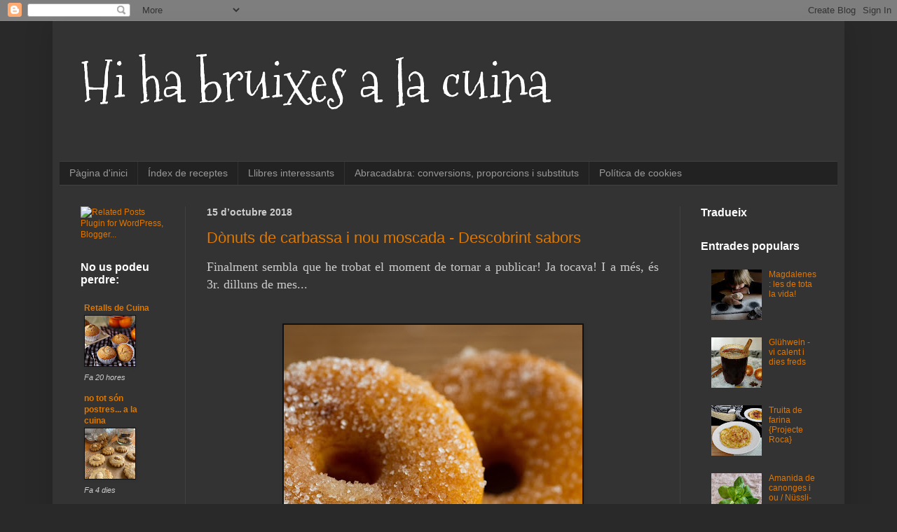

--- FILE ---
content_type: text/html; charset=UTF-8
request_url: https://bruixesalacuina.blogspot.com/2018/10/
body_size: 17295
content:
<!DOCTYPE html>
<html class='v2' dir='ltr' lang='ca' xmlns='http://www.w3.org/1999/xhtml' xmlns:b='http://www.google.com/2005/gml/b' xmlns:data='http://www.google.com/2005/gml/data' xmlns:expr='http://www.google.com/2005/gml/expr'>
<head>
<link href='https://www.blogger.com/static/v1/widgets/4128112664-css_bundle_v2.css' rel='stylesheet' type='text/css'/>
<meta content='width=1100' name='viewport'/>
<meta content='text/html; charset=UTF-8' http-equiv='Content-Type'/>
<meta content='blogger' name='generator'/>
<link href='https://bruixesalacuina.blogspot.com/favicon.ico' rel='icon' type='image/x-icon'/>
<link href='http://bruixesalacuina.blogspot.com/2018/10/' rel='canonical'/>
<link rel="alternate" type="application/atom+xml" title="Hi ha bruixes a la cuina - Atom" href="https://bruixesalacuina.blogspot.com/feeds/posts/default" />
<link rel="alternate" type="application/rss+xml" title="Hi ha bruixes a la cuina - RSS" href="https://bruixesalacuina.blogspot.com/feeds/posts/default?alt=rss" />
<link rel="service.post" type="application/atom+xml" title="Hi ha bruixes a la cuina - Atom" href="https://www.blogger.com/feeds/6852728346167996716/posts/default" />
<!--Can't find substitution for tag [blog.ieCssRetrofitLinks]-->
<meta content='Un bloc sobre farina, sucre, mantega, ous, llevats, fruites, aigua, xocolata i demés ingredients entrant i sortint del forn.' name='description'/>
<meta content='http://bruixesalacuina.blogspot.com/2018/10/' property='og:url'/>
<meta content='Hi ha bruixes a la cuina' property='og:title'/>
<meta content='Un bloc sobre farina, sucre, mantega, ous, llevats, fruites, aigua, xocolata i demés ingredients entrant i sortint del forn.' property='og:description'/>
<title>Hi ha bruixes a la cuina: d&#8217;octubre 2018</title>
<style type='text/css'>@font-face{font-family:'Mountains of Christmas';font-style:normal;font-weight:400;font-display:swap;src:url(//fonts.gstatic.com/s/mountainsofchristmas/v24/3y9w6a4zcCnn5X0FDyrKi2ZRUBIy8uxoUo7eDNGsMdFqNpY.woff2)format('woff2');unicode-range:U+0000-00FF,U+0131,U+0152-0153,U+02BB-02BC,U+02C6,U+02DA,U+02DC,U+0304,U+0308,U+0329,U+2000-206F,U+20AC,U+2122,U+2191,U+2193,U+2212,U+2215,U+FEFF,U+FFFD;}</style>
<style id='page-skin-1' type='text/css'><!--
/*
-----------------------------------------------
Blogger Template Style
Name:     Simple
Designer: Blogger
URL:      www.blogger.com
----------------------------------------------- */
/* Content
----------------------------------------------- */
body {
font: normal normal 12px Arial, Tahoma, Helvetica, FreeSans, sans-serif;
color: #cccccc;
background: #292929 none repeat scroll top left;
padding: 0 40px 40px 40px;
}
html body .region-inner {
min-width: 0;
max-width: 100%;
width: auto;
}
h2 {
font-size: 22px;
}
a:link {
text-decoration:none;
color: #dd7700;
}
a:visited {
text-decoration:none;
color: #cc6600;
}
a:hover {
text-decoration:underline;
color: #cc6600;
}
.body-fauxcolumn-outer .fauxcolumn-inner {
background: transparent none repeat scroll top left;
_background-image: none;
}
.body-fauxcolumn-outer .cap-top {
position: absolute;
z-index: 1;
height: 400px;
width: 100%;
}
.body-fauxcolumn-outer .cap-top .cap-left {
width: 100%;
background: transparent none repeat-x scroll top left;
_background-image: none;
}
.content-outer {
-moz-box-shadow: 0 0 40px rgba(0, 0, 0, .15);
-webkit-box-shadow: 0 0 5px rgba(0, 0, 0, .15);
-goog-ms-box-shadow: 0 0 10px #333333;
box-shadow: 0 0 40px rgba(0, 0, 0, .15);
margin-bottom: 1px;
}
.content-inner {
padding: 10px 10px;
}
.content-inner {
background-color: #333333;
}
/* Header
----------------------------------------------- */
.header-outer {
background: transparent none repeat-x scroll 0 -400px;
_background-image: none;
}
.Header h1 {
font: normal normal 80px Mountains of Christmas;
color: #ffffff;
text-shadow: -1px -1px 1px rgba(0, 0, 0, .2);
}
.Header h1 a {
color: #ffffff;
}
.Header .description {
font-size: 140%;
color: #aaaaaa;
}
.header-inner .Header .titlewrapper {
padding: 22px 30px;
}
.header-inner .Header .descriptionwrapper {
padding: 0 30px;
}
/* Tabs
----------------------------------------------- */
.tabs-inner .section:first-child {
border-top: 1px solid #404040;
}
.tabs-inner .section:first-child ul {
margin-top: -1px;
border-top: 1px solid #404040;
border-left: 0 solid #404040;
border-right: 0 solid #404040;
}
.tabs-inner .widget ul {
background: #222222 none repeat-x scroll 0 -800px;
_background-image: none;
border-bottom: 1px solid #404040;
margin-top: 0;
margin-left: -30px;
margin-right: -30px;
}
.tabs-inner .widget li a {
display: inline-block;
padding: .6em 1em;
font: normal normal 14px Arial, Tahoma, Helvetica, FreeSans, sans-serif;
color: #999999;
border-left: 1px solid #333333;
border-right: 0 solid #404040;
}
.tabs-inner .widget li:first-child a {
border-left: none;
}
.tabs-inner .widget li.selected a, .tabs-inner .widget li a:hover {
color: #ffffff;
background-color: #000000;
text-decoration: none;
}
/* Columns
----------------------------------------------- */
.main-outer {
border-top: 0 solid #404040;
}
.fauxcolumn-left-outer .fauxcolumn-inner {
border-right: 1px solid #404040;
}
.fauxcolumn-right-outer .fauxcolumn-inner {
border-left: 1px solid #404040;
}
/* Headings
----------------------------------------------- */
div.widget > h2,
div.widget h2.title {
margin: 0 0 1em 0;
font: normal bold 16px Arial, Tahoma, Helvetica, FreeSans, sans-serif;
color: #ffffff;
}
/* Widgets
----------------------------------------------- */
.widget .zippy {
color: #999999;
text-shadow: 2px 2px 1px rgba(0, 0, 0, .1);
}
.widget .popular-posts ul {
list-style: none;
}
/* Posts
----------------------------------------------- */
h2.date-header {
font: normal bold 14px Arial, Tahoma, Helvetica, FreeSans, sans-serif;
}
.date-header span {
background-color: transparent;
color: #cccccc;
padding: inherit;
letter-spacing: inherit;
margin: inherit;
}
.main-inner {
padding-top: 30px;
padding-bottom: 30px;
}
.main-inner .column-center-inner {
padding: 0 15px;
}
.main-inner .column-center-inner .section {
margin: 0 15px;
}
.post {
margin: 0 0 25px 0;
}
h3.post-title, .comments h4 {
font: normal normal 22px Arial, Tahoma, Helvetica, FreeSans, sans-serif;
margin: .75em 0 0;
}
.post-body {
font-size: 110%;
line-height: 1.4;
position: relative;
}
.post-body img, .post-body .tr-caption-container, .Profile img, .Image img,
.BlogList .item-thumbnail img {
padding: 0;
background: #111111;
border: 1px solid #111111;
-moz-box-shadow: 1px 1px 5px rgba(0, 0, 0, .1);
-webkit-box-shadow: 1px 1px 5px rgba(0, 0, 0, .1);
box-shadow: 1px 1px 5px rgba(0, 0, 0, .1);
}
.post-body img, .post-body .tr-caption-container {
padding: 1px;
}
.post-body .tr-caption-container {
color: #cccccc;
}
.post-body .tr-caption-container img {
padding: 0;
background: transparent;
border: none;
-moz-box-shadow: 0 0 0 rgba(0, 0, 0, .1);
-webkit-box-shadow: 0 0 0 rgba(0, 0, 0, .1);
box-shadow: 0 0 0 rgba(0, 0, 0, .1);
}
.post-header {
margin: 0 0 1.5em;
line-height: 1.6;
font-size: 90%;
}
.post-footer {
margin: 20px -2px 0;
padding: 5px 10px;
color: #888888;
background-color: #303030;
border-bottom: 1px solid #444444;
line-height: 1.6;
font-size: 90%;
}
#comments .comment-author {
padding-top: 1.5em;
border-top: 1px solid #404040;
background-position: 0 1.5em;
}
#comments .comment-author:first-child {
padding-top: 0;
border-top: none;
}
.avatar-image-container {
margin: .2em 0 0;
}
#comments .avatar-image-container img {
border: 1px solid #111111;
}
/* Comments
----------------------------------------------- */
.comments .comments-content .icon.blog-author {
background-repeat: no-repeat;
background-image: url([data-uri]);
}
.comments .comments-content .loadmore a {
border-top: 1px solid #999999;
border-bottom: 1px solid #999999;
}
.comments .comment-thread.inline-thread {
background-color: #303030;
}
.comments .continue {
border-top: 2px solid #999999;
}
/* Accents
---------------------------------------------- */
.section-columns td.columns-cell {
border-left: 1px solid #404040;
}
.blog-pager {
background: transparent none no-repeat scroll top center;
}
.blog-pager-older-link, .home-link,
.blog-pager-newer-link {
background-color: #333333;
padding: 5px;
}
.footer-outer {
border-top: 0 dashed #bbbbbb;
}
/* Mobile
----------------------------------------------- */
body.mobile  {
background-size: auto;
}
.mobile .body-fauxcolumn-outer {
background: transparent none repeat scroll top left;
}
.mobile .body-fauxcolumn-outer .cap-top {
background-size: 100% auto;
}
.mobile .content-outer {
-webkit-box-shadow: 0 0 3px rgba(0, 0, 0, .15);
box-shadow: 0 0 3px rgba(0, 0, 0, .15);
}
.mobile .tabs-inner .widget ul {
margin-left: 0;
margin-right: 0;
}
.mobile .post {
margin: 0;
}
.mobile .main-inner .column-center-inner .section {
margin: 0;
}
.mobile .date-header span {
padding: 0.1em 10px;
margin: 0 -10px;
}
.mobile h3.post-title {
margin: 0;
}
.mobile .blog-pager {
background: transparent none no-repeat scroll top center;
}
.mobile .footer-outer {
border-top: none;
}
.mobile .main-inner, .mobile .footer-inner {
background-color: #333333;
}
.mobile-index-contents {
color: #cccccc;
}
.mobile-link-button {
background-color: #dd7700;
}
.mobile-link-button a:link, .mobile-link-button a:visited {
color: #ffffff;
}
.mobile .tabs-inner .section:first-child {
border-top: none;
}
.mobile .tabs-inner .PageList .widget-content {
background-color: #000000;
color: #ffffff;
border-top: 1px solid #404040;
border-bottom: 1px solid #404040;
}
.mobile .tabs-inner .PageList .widget-content .pagelist-arrow {
border-left: 1px solid #404040;
}

--></style>
<style id='template-skin-1' type='text/css'><!--
body {
min-width: 1130px;
}
.content-outer, .content-fauxcolumn-outer, .region-inner {
min-width: 1130px;
max-width: 1130px;
_width: 1130px;
}
.main-inner .columns {
padding-left: 180px;
padding-right: 225px;
}
.main-inner .fauxcolumn-center-outer {
left: 180px;
right: 225px;
/* IE6 does not respect left and right together */
_width: expression(this.parentNode.offsetWidth -
parseInt("180px") -
parseInt("225px") + 'px');
}
.main-inner .fauxcolumn-left-outer {
width: 180px;
}
.main-inner .fauxcolumn-right-outer {
width: 225px;
}
.main-inner .column-left-outer {
width: 180px;
right: 100%;
margin-left: -180px;
}
.main-inner .column-right-outer {
width: 225px;
margin-right: -225px;
}
#layout {
min-width: 0;
}
#layout .content-outer {
min-width: 0;
width: 800px;
}
#layout .region-inner {
min-width: 0;
width: auto;
}
body#layout div.add_widget {
padding: 8px;
}
body#layout div.add_widget a {
margin-left: 32px;
}
--></style>
<link href='https://www.blogger.com/dyn-css/authorization.css?targetBlogID=6852728346167996716&amp;zx=80ac45d7-7f35-46af-8a0c-1ddd4ca190f0' media='none' onload='if(media!=&#39;all&#39;)media=&#39;all&#39;' rel='stylesheet'/><noscript><link href='https://www.blogger.com/dyn-css/authorization.css?targetBlogID=6852728346167996716&amp;zx=80ac45d7-7f35-46af-8a0c-1ddd4ca190f0' rel='stylesheet'/></noscript>
<meta name='google-adsense-platform-account' content='ca-host-pub-1556223355139109'/>
<meta name='google-adsense-platform-domain' content='blogspot.com'/>

</head>
<!--Start Cookie Script-->
<script charset="UTF-8" src="//chs03.cookie-script.com/s/4e0f42c21df0cb3ae7ec55c817e44cd2.js" type="text/javascript"></script>
<!--End Cookie Script-->
<body class='loading variant-dark'>
<div class='navbar section' id='navbar' name='Barra de navegació'><div class='widget Navbar' data-version='1' id='Navbar1'><script type="text/javascript">
    function setAttributeOnload(object, attribute, val) {
      if(window.addEventListener) {
        window.addEventListener('load',
          function(){ object[attribute] = val; }, false);
      } else {
        window.attachEvent('onload', function(){ object[attribute] = val; });
      }
    }
  </script>
<div id="navbar-iframe-container"></div>
<script type="text/javascript" src="https://apis.google.com/js/platform.js"></script>
<script type="text/javascript">
      gapi.load("gapi.iframes:gapi.iframes.style.bubble", function() {
        if (gapi.iframes && gapi.iframes.getContext) {
          gapi.iframes.getContext().openChild({
              url: 'https://www.blogger.com/navbar/6852728346167996716?origin\x3dhttps://bruixesalacuina.blogspot.com',
              where: document.getElementById("navbar-iframe-container"),
              id: "navbar-iframe"
          });
        }
      });
    </script><script type="text/javascript">
(function() {
var script = document.createElement('script');
script.type = 'text/javascript';
script.src = '//pagead2.googlesyndication.com/pagead/js/google_top_exp.js';
var head = document.getElementsByTagName('head')[0];
if (head) {
head.appendChild(script);
}})();
</script>
</div></div>
<div class='body-fauxcolumns'>
<div class='fauxcolumn-outer body-fauxcolumn-outer'>
<div class='cap-top'>
<div class='cap-left'></div>
<div class='cap-right'></div>
</div>
<div class='fauxborder-left'>
<div class='fauxborder-right'></div>
<div class='fauxcolumn-inner'>
</div>
</div>
<div class='cap-bottom'>
<div class='cap-left'></div>
<div class='cap-right'></div>
</div>
</div>
</div>
<div class='content'>
<div class='content-fauxcolumns'>
<div class='fauxcolumn-outer content-fauxcolumn-outer'>
<div class='cap-top'>
<div class='cap-left'></div>
<div class='cap-right'></div>
</div>
<div class='fauxborder-left'>
<div class='fauxborder-right'></div>
<div class='fauxcolumn-inner'>
</div>
</div>
<div class='cap-bottom'>
<div class='cap-left'></div>
<div class='cap-right'></div>
</div>
</div>
</div>
<div class='content-outer'>
<div class='content-cap-top cap-top'>
<div class='cap-left'></div>
<div class='cap-right'></div>
</div>
<div class='fauxborder-left content-fauxborder-left'>
<div class='fauxborder-right content-fauxborder-right'></div>
<div class='content-inner'>
<header>
<div class='header-outer'>
<div class='header-cap-top cap-top'>
<div class='cap-left'></div>
<div class='cap-right'></div>
</div>
<div class='fauxborder-left header-fauxborder-left'>
<div class='fauxborder-right header-fauxborder-right'></div>
<div class='region-inner header-inner'>
<div class='header section' id='header' name='Capçalera'><div class='widget Header' data-version='1' id='Header1'>
<div id='header-inner'>
<div class='titlewrapper'>
<h1 class='title'>
<a href='https://bruixesalacuina.blogspot.com/'>
Hi ha bruixes a la cuina
</a>
</h1>
</div>
<div class='descriptionwrapper'>
<p class='description'><span>
</span></p>
</div>
</div>
</div></div>
</div>
</div>
<div class='header-cap-bottom cap-bottom'>
<div class='cap-left'></div>
<div class='cap-right'></div>
</div>
</div>
</header>
<div class='tabs-outer'>
<div class='tabs-cap-top cap-top'>
<div class='cap-left'></div>
<div class='cap-right'></div>
</div>
<div class='fauxborder-left tabs-fauxborder-left'>
<div class='fauxborder-right tabs-fauxborder-right'></div>
<div class='region-inner tabs-inner'>
<div class='tabs section' id='crosscol' name='Multicolumnes'><div class='widget PageList' data-version='1' id='PageList1'>
<h2>Pàgines</h2>
<div class='widget-content'>
<ul>
<li>
<a href='https://bruixesalacuina.blogspot.com/'>Pàgina d'inici</a>
</li>
<li>
<a href='https://bruixesalacuina.blogspot.com/p/blog-page_90.html'>Índex de receptes</a>
</li>
<li>
<a href='https://bruixesalacuina.blogspot.com/p/llibres-interessants.html'>Llibres interessants</a>
</li>
<li>
<a href='https://bruixesalacuina.blogspot.com/p/conversions-i-proporcions.html'>Abracadabra: conversions, proporcions i substituts  </a>
</li>
<li>
<a href='https://bruixesalacuina.blogspot.com/p/politica-de-cookies.html'>Política de cookies</a>
</li>
</ul>
<div class='clear'></div>
</div>
</div></div>
<div class='tabs no-items section' id='crosscol-overflow' name='Cross-Column 2'></div>
</div>
</div>
<div class='tabs-cap-bottom cap-bottom'>
<div class='cap-left'></div>
<div class='cap-right'></div>
</div>
</div>
<div class='main-outer'>
<div class='main-cap-top cap-top'>
<div class='cap-left'></div>
<div class='cap-right'></div>
</div>
<div class='fauxborder-left main-fauxborder-left'>
<div class='fauxborder-right main-fauxborder-right'></div>
<div class='region-inner main-inner'>
<div class='columns fauxcolumns'>
<div class='fauxcolumn-outer fauxcolumn-center-outer'>
<div class='cap-top'>
<div class='cap-left'></div>
<div class='cap-right'></div>
</div>
<div class='fauxborder-left'>
<div class='fauxborder-right'></div>
<div class='fauxcolumn-inner'>
</div>
</div>
<div class='cap-bottom'>
<div class='cap-left'></div>
<div class='cap-right'></div>
</div>
</div>
<div class='fauxcolumn-outer fauxcolumn-left-outer'>
<div class='cap-top'>
<div class='cap-left'></div>
<div class='cap-right'></div>
</div>
<div class='fauxborder-left'>
<div class='fauxborder-right'></div>
<div class='fauxcolumn-inner'>
</div>
</div>
<div class='cap-bottom'>
<div class='cap-left'></div>
<div class='cap-right'></div>
</div>
</div>
<div class='fauxcolumn-outer fauxcolumn-right-outer'>
<div class='cap-top'>
<div class='cap-left'></div>
<div class='cap-right'></div>
</div>
<div class='fauxborder-left'>
<div class='fauxborder-right'></div>
<div class='fauxcolumn-inner'>
</div>
</div>
<div class='cap-bottom'>
<div class='cap-left'></div>
<div class='cap-right'></div>
</div>
</div>
<!-- corrects IE6 width calculation -->
<div class='columns-inner'>
<div class='column-center-outer'>
<div class='column-center-inner'>
<div class='main section' id='main' name='Principal'><div class='widget Blog' data-version='1' id='Blog1'>
<div class='blog-posts hfeed'>

          <div class="date-outer">
        
<h2 class='date-header'><span>15 d&#8217;octubre 2018</span></h2>

          <div class="date-posts">
        
<div class='post-outer'>
<div class='post hentry uncustomized-post-template' itemprop='blogPost' itemscope='itemscope' itemtype='http://schema.org/BlogPosting'>
<meta content='https://blogger.googleusercontent.com/img/b/R29vZ2xl/AVvXsEiAfaUw2HdgniSQTlH9C-2qdLg1_VWGO6U9CWHiFTv1h231EO9uHMXihoDyyx-EW9yX5CWfq_brDz-SipvHHTTWl5Iz4ftXRBaQw-smAXTQpfmTiZ44NMGqAoGo01521ONblJ218Tj8iWvd/s640/donuts+de+carbassa+i+nou+moscada-55.jpg' itemprop='image_url'/>
<meta content='6852728346167996716' itemprop='blogId'/>
<meta content='2865188999206846844' itemprop='postId'/>
<a name='2865188999206846844'></a>
<h3 class='post-title entry-title' itemprop='name'>
<a href='https://bruixesalacuina.blogspot.com/2018/10/donuts-de-carbassa-i-nou-moscada.html'>Dònuts de carbassa i nou moscada - Descobrint sabors</a>
</h3>
<div class='post-header'>
<div class='post-header-line-1'></div>
</div>
<div class='post-body entry-content' id='post-body-2865188999206846844' itemprop='articleBody'>
<div style="text-align: justify;">
<span style="font-family: &quot;georgia&quot; , &quot;times new roman&quot; , serif; font-size: large;">Finalment sembla que he trobat el moment de tornar a publicar! Ja tocava! I a més, és 3r. dilluns de mes...</span><br>
<span style="font-family: &quot;georgia&quot; , &quot;times new roman&quot; , serif; font-size: large;"><br></span>
<br>
<div class="separator" style="clear: both; text-align: center;">
<a href="https://blogger.googleusercontent.com/img/b/R29vZ2xl/AVvXsEiAfaUw2HdgniSQTlH9C-2qdLg1_VWGO6U9CWHiFTv1h231EO9uHMXihoDyyx-EW9yX5CWfq_brDz-SipvHHTTWl5Iz4ftXRBaQw-smAXTQpfmTiZ44NMGqAoGo01521ONblJ218Tj8iWvd/s1600/donuts+de+carbassa+i+nou+moscada-55.jpg" imageanchor="1" style="margin-left: 1em; margin-right: 1em;"><img border="0" data-original-height="1600" data-original-width="1067" height="640" src="https://blogger.googleusercontent.com/img/b/R29vZ2xl/AVvXsEiAfaUw2HdgniSQTlH9C-2qdLg1_VWGO6U9CWHiFTv1h231EO9uHMXihoDyyx-EW9yX5CWfq_brDz-SipvHHTTWl5Iz4ftXRBaQw-smAXTQpfmTiZ44NMGqAoGo01521ONblJ218Tj8iWvd/s640/donuts+de+carbassa+i+nou+moscada-55.jpg" width="426"></a></div>
<div class="separator" style="clear: both; text-align: center;">
</div>
<br></div>
<div style="text-align: justify;">
<span style="font-family: &quot;georgia&quot; , &quot;times new roman&quot; , serif; font-size: large;"></span><br>
</div>
<div style='clear: both;'></div>
</div>
<div class='jump-link'>
<a href='https://bruixesalacuina.blogspot.com/2018/10/donuts-de-carbassa-i-nou-moscada.html#more' title='Dònuts de carbassa i nou moscada - Descobrint sabors'>Més informació &#187;</a>
</div>
<div class='post-footer'>
<div class='post-footer-line post-footer-line-1'>
<span class='post-author vcard'>
Posted by
<span class='fn' itemprop='author' itemscope='itemscope' itemtype='http://schema.org/Person'>
<meta content='https://www.blogger.com/profile/17007314235528209491' itemprop='url'/>
<a class='g-profile' href='https://www.blogger.com/profile/17007314235528209491' rel='author' title='author profile'>
<span itemprop='name'>Bruixes a la cuina</span>
</a>
</span>
</span>
<span class='post-timestamp'>
at
<meta content='http://bruixesalacuina.blogspot.com/2018/10/donuts-de-carbassa-i-nou-moscada.html' itemprop='url'/>
<a class='timestamp-link' href='https://bruixesalacuina.blogspot.com/2018/10/donuts-de-carbassa-i-nou-moscada.html' rel='bookmark' title='permanent link'><abbr class='published' itemprop='datePublished' title='2018-10-15T06:53:00+02:00'>6:53</abbr></a>
</span>
<span class='post-comment-link'>
<a class='comment-link' href='https://bruixesalacuina.blogspot.com/2018/10/donuts-de-carbassa-i-nou-moscada.html#comment-form' onclick=''>
11 comentaris:
  </a>
</span>
<span class='post-icons'>
<span class='item-action'>
<a href='https://www.blogger.com/email-post/6852728346167996716/2865188999206846844' title='Enviar missatge per correu electrònic'>
<img alt='' class='icon-action' height='13' src='https://resources.blogblog.com/img/icon18_email.gif' width='18'/>
</a>
</span>
<span class='item-control blog-admin pid-1412923176'>
<a href='https://www.blogger.com/post-edit.g?blogID=6852728346167996716&postID=2865188999206846844&from=pencil' title='Modificar el missatge'>
<img alt='' class='icon-action' height='18' src='https://resources.blogblog.com/img/icon18_edit_allbkg.gif' width='18'/>
</a>
</span>
</span>
<div class='post-share-buttons goog-inline-block'>
<a class='goog-inline-block share-button sb-email' href='https://www.blogger.com/share-post.g?blogID=6852728346167996716&postID=2865188999206846844&target=email' target='_blank' title='Envia per correu electrònic'><span class='share-button-link-text'>Envia per correu electrònic</span></a><a class='goog-inline-block share-button sb-blog' href='https://www.blogger.com/share-post.g?blogID=6852728346167996716&postID=2865188999206846844&target=blog' onclick='window.open(this.href, "_blank", "height=270,width=475"); return false;' target='_blank' title='BlogThis!'><span class='share-button-link-text'>BlogThis!</span></a><a class='goog-inline-block share-button sb-twitter' href='https://www.blogger.com/share-post.g?blogID=6852728346167996716&postID=2865188999206846844&target=twitter' target='_blank' title='Comparteix a X'><span class='share-button-link-text'>Comparteix a X</span></a><a class='goog-inline-block share-button sb-facebook' href='https://www.blogger.com/share-post.g?blogID=6852728346167996716&postID=2865188999206846844&target=facebook' onclick='window.open(this.href, "_blank", "height=430,width=640"); return false;' target='_blank' title='Comparteix a Facebook'><span class='share-button-link-text'>Comparteix a Facebook</span></a><a class='goog-inline-block share-button sb-pinterest' href='https://www.blogger.com/share-post.g?blogID=6852728346167996716&postID=2865188999206846844&target=pinterest' target='_blank' title='Comparteix a Pinterest'><span class='share-button-link-text'>Comparteix a Pinterest</span></a>
</div>
</div>
<div class='post-footer-line post-footer-line-2'>
<span class='post-labels'>
Labels:
<a href='https://bruixesalacuina.blogspot.com/search/label/Descobrint%20Sabors' rel='tag'>Descobrint Sabors</a>,
<a href='https://bruixesalacuina.blogspot.com/search/label/donuts' rel='tag'>donuts</a>,
<a href='https://bruixesalacuina.blogspot.com/search/label/massa%20amb%20impulsor' rel='tag'>massa amb impulsor</a>
</span>
</div>
<div class='post-footer-line post-footer-line-3'>
<span class='post-location'>
</span>
</div>
</div>
</div>
</div>

        </div></div>
      
</div>
<div class='blog-pager' id='blog-pager'>
<span id='blog-pager-newer-link'>
<a class='blog-pager-newer-link' href='https://bruixesalacuina.blogspot.com/' id='Blog1_blog-pager-newer-link' title='Missatges més recents'>Missatges més recents</a>
</span>
<span id='blog-pager-older-link'>
<a class='blog-pager-older-link' href='https://bruixesalacuina.blogspot.com/search?updated-max=2018-10-15T06:53:00%2B02:00&amp;max-results=10' id='Blog1_blog-pager-older-link' title='Missatges més antics'>Missatges més antics</a>
</span>
<a class='home-link' href='https://bruixesalacuina.blogspot.com/'>Inici</a>
</div>
<div class='clear'></div>
<div class='blog-feeds'>
<div class='feed-links'>
Subscriure's a:
<a class='feed-link' href='https://bruixesalacuina.blogspot.com/feeds/posts/default' target='_blank' type='application/atom+xml'>Comentaris (Atom)</a>
</div>
</div>
</div><div class='widget HTML' data-version='1' id='HTML2'><script>
var linkwithin_site_id = 2296899;
</script>
<script src="//www.linkwithin.com/widget.js"></script>
<a href="http://www.linkwithin.com/"><img src="https://lh3.googleusercontent.com/blogger_img_proxy/AEn0k_t8OM4lhkIc16DbqtZVZl99ATpz0DRvwmcirb1Hu0qlxR0c1R7NzGypKIGKEpLo-qsHDLp2Jg3nRUP8JGgks-uAWhYB1QWk=s0-d" alt="Related Posts Plugin for WordPress, Blogger..." style="border: 0"></a></div></div>
</div>
</div>
<div class='column-left-outer'>
<div class='column-left-inner'>
<aside>
<div class='sidebar section' id='sidebar-left-1'><div class='widget HTML' data-version='1' id='HTML6'><script>
var linkwithin_site_id = 2296899;
</script>
<script src="//www.linkwithin.com/widget.js"></script>
<a href="http://www.linkwithin.com/"><img src="https://lh3.googleusercontent.com/blogger_img_proxy/AEn0k_t8OM4lhkIc16DbqtZVZl99ATpz0DRvwmcirb1Hu0qlxR0c1R7NzGypKIGKEpLo-qsHDLp2Jg3nRUP8JGgks-uAWhYB1QWk=s0-d" alt="Related Posts Plugin for WordPress, Blogger..." style="border: 0"></a></div><div class='widget BlogList' data-version='1' id='BlogList1'>
<h2 class='title'>No us podeu perdre:</h2>
<div class='widget-content'>
<div class='blog-list-container' id='BlogList1_container'>
<ul id='BlogList1_blogs'>
<li style='display: block;'>
<div class='blog-icon'>
</div>
<div class='blog-content'>
<div class='blog-title'>
<a href='https://www.retallsdecuina.cat/' target='_blank'>
Retalls de Cuina</a>
</div>
<div class='item-content'>
<div class='item-thumbnail'>
<a href='https://www.retallsdecuina.cat/' target='_blank'>
<img alt='' border='0' height='72' src='https://blogger.googleusercontent.com/img/b/R29vZ2xl/AVvXsEhvn9JEP4E3h122QAP_Z4EY30JwE733cqoYZPYYy6FSvKmUXbxHNIYJg3Suur9-ljbes3XBz0akJKetenfq-dqxqeQp1bG49e3le47M-BGTKhlexnip5u2aZbMAZdzTlNYWjInfUzgdD7Uhj5qjJbZu6CxkYisC3qM8rvjPiRCLaR4d3dyVlruAVP8RFkQ/s72-c/IMG_20251123_134127.jpg' width='72'/>
</a>
</div>
<div class='item-time'>
Fa 20 hores
</div>
</div>
</div>
<div style='clear: both;'></div>
</li>
<li style='display: block;'>
<div class='blog-icon'>
</div>
<div class='blog-content'>
<div class='blog-title'>
<a href='https://www.nototsonpostres.cat/' target='_blank'>
no tot són postres...        a la cuina</a>
</div>
<div class='item-content'>
<div class='item-thumbnail'>
<a href='https://www.nototsonpostres.cat/' target='_blank'>
<img alt='' border='0' height='72' src='https://blogger.googleusercontent.com/img/b/R29vZ2xl/AVvXsEjdYpGrujMvkq5uSwzZOVh09-qcFV6O1ewXMgRPKIUfBpH1fJjZ7NUTBZF7I7iOLeObjFK5LcB14lwWmGvNxQtkKehnZHtqRaBukz0QmtLXR-OLEhE2qzCge_7B_zzQw3YTwCzKVXrjnPC3yVZSNEngRsS4xfoHGjc2Dw0nmColQbGEXgJGa1alqOHGduPg/s72-w480-h640-c/IMG_2273.HEIC' width='72'/>
</a>
</div>
<div class='item-time'>
Fa 4 dies
</div>
</div>
</div>
<div style='clear: both;'></div>
</li>
<li style='display: block;'>
<div class='blog-icon'>
</div>
<div class='blog-content'>
<div class='blog-title'>
<a href='https://cocinaporaficion.blogspot.com/' target='_blank'>
Cocina por afición</a>
</div>
<div class='item-content'>
<div class='item-thumbnail'>
<a href='https://cocinaporaficion.blogspot.com/' target='_blank'>
<img alt='' border='0' height='72' src='https://blogger.googleusercontent.com/img/b/R29vZ2xl/AVvXsEi8-Jb8h6eDhY66hH-78boBlGRLf8KK6eELGG9hr8JNcCeptccsUiAx1s6t43w7X6qUZqarbq27sgOZzcYhflbx0ksb9O_Kxs_JRzEkHk5r1LYrUksqm86i8WTYP-F75EZuq3-rJxDCf2DeHgjV9d1JyXPAtepWD50l3OSBnOQ41QihehbQZcK9f4aTfQbs/s72-w365-h274-c/1%20Lentejas%20con%20costillas%20y%20chorizo.jpg' width='72'/>
</a>
</div>
<div class='item-time'>
Fa 1 setmana
</div>
</div>
</div>
<div style='clear: both;'></div>
</li>
<li style='display: block;'>
<div class='blog-icon'>
</div>
<div class='blog-content'>
<div class='blog-title'>
<a href='https://lesreceptesdelmiquel.blogspot.com/' target='_blank'>
Les receptes del Miquel</a>
</div>
<div class='item-content'>
<div class='item-thumbnail'>
<a href='https://lesreceptesdelmiquel.blogspot.com/' target='_blank'>
<img alt='' border='0' height='72' src='https://blogger.googleusercontent.com/img/b/R29vZ2xl/AVvXsEji5oahu5pDsdsj6St2TUMRpzgnOmezspZBpjBN1QDDr4_bpM58ZV3VdTBupTA4I1joqOC_i8xNcDGqey8h6us617McBn-VMe0mD8MFpoMRijvD91nanxCrt0y0p2UcYm6lSp3FAjhqTqaonyXLWYL9h86uJo1wwxxXvtCFd8QRyfUrkLvlEyN29bFKNxs/s72-w640-h516-c/vasito%20de%20cuajada%20de%20foie%20con%20toping%20(1).jpg' width='72'/>
</a>
</div>
<div class='item-time'>
Fa 1 setmana
</div>
</div>
</div>
<div style='clear: both;'></div>
</li>
<li style='display: block;'>
<div class='blog-icon'>
</div>
<div class='blog-content'>
<div class='blog-title'>
<a href='http://lacuinadelolga.blogspot.com/' target='_blank'>
La Cuina de l'Olga</a>
</div>
<div class='item-content'>
<div class='item-thumbnail'>
<a href='http://lacuinadelolga.blogspot.com/' target='_blank'>
<img alt='' border='0' height='72' src='https://blogger.googleusercontent.com/img/b/R29vZ2xl/AVvXsEiJJSIIL-OPEDOxB67TWfbraVW0dF-TJe3A5TNoJiH_em97R9sJrebPvBfG3W8MXPPUJe5xndTme1oxOcxOkvLs9dpFZu97Arx_pW_DfcXbs01avcWYmFt8TPWCJWAQvv8Pkycax9JBvnucjENc_4qhhGFN2T2Ur91rQKYksz56dyy0YcTlM0CcxCmxKAfX/s72-c/IMG_7211.HEIC' width='72'/>
</a>
</div>
<div class='item-time'>
Fa 2 setmanes
</div>
</div>
</div>
<div style='clear: both;'></div>
</li>
<li style='display: block;'>
<div class='blog-icon'>
</div>
<div class='blog-content'>
<div class='blog-title'>
<a href='http://cuinantentrellibres.blogspot.com/' target='_blank'>
Cuinant entre llibres</a>
</div>
<div class='item-content'>
<div class='item-thumbnail'>
<a href='http://cuinantentrellibres.blogspot.com/' target='_blank'>
<img alt='' border='0' height='72' src='https://blogger.googleusercontent.com/img/b/R29vZ2xl/AVvXsEjNIJBTX2eAGqknyopinM4N5Td0UzhpubPpTIhZ1RHqBpSokfkkrZdvY7ygRSdF-D0L0kPnkAa-s2Gt4zgoSYQzwx_Iu7qE6rZ5zTBYeJlLp2oTFHwuhZRtj1r6xzP-QKJXpE5x9_1YZowZAJksySdb7mxXRn8zV9i7TX3i5VpLBjskuUUKWi6XFivGFe0S/s72-w361-h400-c/carpaccio%20de%20figa.png' width='72'/>
</a>
</div>
<div class='item-time'>
Fa 2 mesos
</div>
</div>
</div>
<div style='clear: both;'></div>
</li>
<li style='display: block;'>
<div class='blog-icon'>
</div>
<div class='blog-content'>
<div class='blog-title'>
<a href='http://www.padenous.com/' target='_blank'>
PA DE NOUS</a>
</div>
<div class='item-content'>
<div class='item-thumbnail'>
<a href='http://www.padenous.com/' target='_blank'>
<img alt='' border='0' height='72' src='https://blogger.googleusercontent.com/img/b/R29vZ2xl/AVvXsEjQKXUbGmOoZ6SsNMzNZzZEhGVHBlhOoMqHlkd3KlTpIoJXNfFpONyOA46ZZR78EqCIboqYnGVuTJj6dNfwzoM5vfDIX0z98ipkSI2V639uv9Q2KOCBOCGvFK5vcr8x2zKlQuMcoieGzXX1HY0wd7-GLSiApB5yaQ9ZewFBUPK37nLr0DbCpduO6Xf9L9M/s72-w640-h486-c/Snapseed.jpg' width='72'/>
</a>
</div>
<div class='item-time'>
Fa 8 mesos
</div>
</div>
</div>
<div style='clear: both;'></div>
</li>
<li style='display: block;'>
<div class='blog-icon'>
</div>
<div class='blog-content'>
<div class='blog-title'>
<a href='http://comacasa-res.blogspot.com/' target='_blank'>
Com a casa, res!</a>
</div>
<div class='item-content'>
<div class='item-thumbnail'>
<a href='http://comacasa-res.blogspot.com/' target='_blank'>
<img alt='' border='0' height='72' src='https://blogger.googleusercontent.com/img/b/R29vZ2xl/AVvXsEgyNllGSBRjKgMk6FEea_3GQ7jw7HvoUnG58ZswuRv1YJ7dTTr6JCGDbsR7UnuRUho_66iJd3kgGADkFP478s9Cv_vvO03YTOw4zzp_z4CVAK-b1KnBEoyfhtXibMSUn4wJ8wUSXnW2zwcV5rkWP1fXI0fmVZeM-J_lZbQbifIxIfIRyIBFlY5sGqf2DAc/s72-w300-h400-c/cookis1.jpg' width='72'/>
</a>
</div>
<div class='item-time'>
Fa 1 any
</div>
</div>
</div>
<div style='clear: both;'></div>
</li>
<li style='display: block;'>
<div class='blog-icon'>
</div>
<div class='blog-content'>
<div class='blog-title'>
<a href='https://comeconmigo.net' target='_blank'>
Come Conmigo</a>
</div>
<div class='item-content'>
<div class='item-time'>
Fa 2 anys
</div>
</div>
</div>
<div style='clear: both;'></div>
</li>
<li style='display: block;'>
<div class='blog-icon'>
</div>
<div class='blog-content'>
<div class='blog-title'>
<a href='http://cinnamongirldelights.blogspot.com/' target='_blank'>
Cinnamon Girl</a>
</div>
<div class='item-content'>
<div class='item-thumbnail'>
<a href='http://cinnamongirldelights.blogspot.com/' target='_blank'>
<img alt='' border='0' height='72' src='https://blogger.googleusercontent.com/img/b/R29vZ2xl/AVvXsEh8Yh-wq5mD8rG6S9fS96dD277LU4-l0qgDEeHx0zCtaeiEqwSvoniNP_n0bF-puIHzkgoqBRrlO5pq4zAx_XjqMRbf6TxiiY0KZ-MdYB1M0MkL-wv7Elw6gn1AFdW7U3r6UN6V42earu18mb-7MWnSUy6jruwiPblb-g2jwCyH-Fb1UhtkFuHc9HJq/s72-c/2706.jpg' width='72'/>
</a>
</div>
<div class='item-time'>
Fa 2 anys
</div>
</div>
</div>
<div style='clear: both;'></div>
</li>
<li style='display: block;'>
<div class='blog-icon'>
</div>
<div class='blog-content'>
<div class='blog-title'>
<a href='http://galetesimescosesdolces.blogspot.com/' target='_blank'>
ENSUCRAT</a>
</div>
<div class='item-content'>
<div class='item-thumbnail'>
<a href='http://galetesimescosesdolces.blogspot.com/' target='_blank'>
<img alt='' border='0' height='72' src='https://blogger.googleusercontent.com/img/a/AVvXsEiBru4dEL-6sa8SpP_bR_1LpfPUNtRL-vxY7KVvEeQb9c5XMUMpNaruky2RYYzg8x3Oq7GIdTJH-IsH5SbUFpa2E4o1Zswl0aLWH1srJqQjCrIZUOpdbe0U2ZjJzaZzQE4K8hYK-33d1dpch0Qv7PeiM8z0ZuRABLO38kWa08cCW7oHxgBT69lfvqei=s72-w480-h640-c' width='72'/>
</a>
</div>
<div class='item-time'>
Fa 3 anys
</div>
</div>
</div>
<div style='clear: both;'></div>
</li>
<li style='display: block;'>
<div class='blog-icon'>
</div>
<div class='blog-content'>
<div class='blog-title'>
<a href='http://www.atresquartsdequinze.net' target='_blank'>
A tres quarts de quinze!</a>
</div>
<div class='item-content'>
<div class='item-time'>
Fa 4 anys
</div>
</div>
</div>
<div style='clear: both;'></div>
</li>
<li style='display: block;'>
<div class='blog-icon'>
</div>
<div class='blog-content'>
<div class='blog-title'>
<a href='http://www.cuinejar.cat' target='_blank'>
Cuinejar</a>
</div>
<div class='item-content'>
<div class='item-time'>
Fa 5 anys
</div>
</div>
</div>
<div style='clear: both;'></div>
</li>
<li style='display: block;'>
<div class='blog-icon'>
</div>
<div class='blog-content'>
<div class='blog-title'>
<a href='http://pumukyalacuina.blogspot.com/' target='_blank'>
pumuky a la cuina</a>
</div>
<div class='item-content'>
<div class='item-thumbnail'>
<a href='http://pumukyalacuina.blogspot.com/' target='_blank'>
<img alt='' border='0' height='72' src='https://blogger.googleusercontent.com/img/b/R29vZ2xl/AVvXsEiBPD-fouhqd-xIvISv7_1VcX-KLmfzNd7uqzLNzuShCaYUB_kkTmbo6WzUd8NcvZbd4nZVW8v6ztyr9yWdFUaLVbvEq0Nt8QdQjY_uBy7-QNRp0tR6VaQ4PBkiloYqfox58vkHIKqzzCw/s72-c/1050186.jpg' width='72'/>
</a>
</div>
<div class='item-time'>
Fa 6 anys
</div>
</div>
</div>
<div style='clear: both;'></div>
</li>
<li style='display: block;'>
<div class='blog-icon'>
</div>
<div class='blog-content'>
<div class='blog-title'>
<a href='https://annafs-cuinafcil.blogspot.com/' target='_blank'>
M' AGRADA CUINAR. BLOC DE CUINA</a>
</div>
<div class='item-content'>
<div class='item-thumbnail'>
<a href='https://annafs-cuinafcil.blogspot.com/' target='_blank'>
<img alt='' border='0' height='72' src='https://blogger.googleusercontent.com/img/b/R29vZ2xl/AVvXsEh_5LvPIhesMZ3Yh8igh0LQXJE7fQNO0ilrpBNvQHMr-jVgBJpezxlq73F_YeWuevCYLDr3Kpk-759ImAwIEv1LtKLQQQHryIJjMwGuXg3Dn8lFIiKqe76krMAmpLAi-qZavT5PTZEkxYw/s72-c/donuts+nou+2+.jpg' width='72'/>
</a>
</div>
<div class='item-time'>
Fa 6 anys
</div>
</div>
</div>
<div style='clear: both;'></div>
</li>
<li style='display: block;'>
<div class='blog-icon'>
</div>
<div class='blog-content'>
<div class='blog-title'>
<a href='http://pebreixocolata.blogspot.com/' target='_blank'>
Pebre i xocolata</a>
</div>
<div class='item-content'>
<div class='item-thumbnail'>
<a href='http://pebreixocolata.blogspot.com/' target='_blank'>
<img alt='' border='0' height='72' src='https://blogger.googleusercontent.com/img/b/R29vZ2xl/AVvXsEgvreFM3Sn3VL52_IEvAmYreoF1YKcv9dqTR6DRSxIK6G-sloqk4NTbzCwJ10Bs5_Y5-hT1PGP18PnUW2_at-DO05ACCznZ0RlqRL-0CiY1YseOG42vtqTpGV4_qMauHQj8SBRX7wRJO3g/s72-c/IMG_3039.JPG' width='72'/>
</a>
</div>
<div class='item-time'>
Fa 7 anys
</div>
</div>
</div>
<div style='clear: both;'></div>
</li>
<li style='display: block;'>
<div class='blog-icon'>
</div>
<div class='blog-content'>
<div class='blog-title'>
<a href='https://cuinaamblamestressa.blogspot.com/' target='_blank'>
Cuina amb la mestressa</a>
</div>
<div class='item-content'>
<div class='item-thumbnail'>
<a href='https://cuinaamblamestressa.blogspot.com/' target='_blank'>
<img alt='' border='0' height='72' src='https://blogger.googleusercontent.com/img/b/R29vZ2xl/AVvXsEh7D1KRT14pPDSX1C4sbW1EGU4FScPn7A893tzlAJjcTwpFC4OO7mt-nLjPU6bPl0wOFqCH7neSXY73XfYDaUi1373Nj4uZ84eCePm-Sqr5GBPkQaUlvArve6ifBzC35kuB6FHHCvbylPc/s72-c/0+0+Bocadillo+cubano.jpg' width='72'/>
</a>
</div>
<div class='item-time'>
Fa 7 anys
</div>
</div>
</div>
<div style='clear: both;'></div>
</li>
<li style='display: block;'>
<div class='blog-icon'>
</div>
<div class='blog-content'>
<div class='blog-title'>
<a href='http://www.lacuinadecasa.cat' target='_blank'>
La cuina de casa</a>
</div>
<div class='item-content'>
<div class='item-time'>
Fa 8 anys
</div>
</div>
</div>
<div style='clear: both;'></div>
</li>
<li style='display: block;'>
<div class='blog-icon'>
</div>
<div class='blog-content'>
<div class='blog-title'>
<a href='http://mansanesinopomes.blogspot.com/' target='_blank'>
Mançanes (i no pomes)</a>
</div>
<div class='item-content'>
<div class='item-thumbnail'>
<a href='http://mansanesinopomes.blogspot.com/' target='_blank'>
<img alt='' border='0' height='72' src='https://blogger.googleusercontent.com/img/b/R29vZ2xl/AVvXsEhExhrWlh0OG6zDv02xtmAOjWXf-e-YSBYPnAVJleA-Rhhyphenhyphenq98MQRSLG16b4Q4HaWOdWsFasvCrh9TaweclbKptFv6Rwfwkal84_ctUnuGt91bEHaTRw7mBl0pKgqhjyA8WSx3OtQOk0n4/s72-c/IMG_4549.JPG' width='72'/>
</a>
</div>
<div class='item-time'>
Fa 8 anys
</div>
</div>
</div>
<div style='clear: both;'></div>
</li>
</ul>
<div class='clear'></div>
</div>
</div>
</div></div>
</aside>
</div>
</div>
<div class='column-right-outer'>
<div class='column-right-inner'>
<aside>
<div class='sidebar section' id='sidebar-right-1'><div class='widget Translate' data-version='1' id='Translate1'>
<h2 class='title'>Tradueix</h2>
<div id='google_translate_element'></div>
<script>
    function googleTranslateElementInit() {
      new google.translate.TranslateElement({
        pageLanguage: 'ca',
        autoDisplay: 'true',
        layout: google.translate.TranslateElement.InlineLayout.SIMPLE
      }, 'google_translate_element');
    }
  </script>
<script src='//translate.google.com/translate_a/element.js?cb=googleTranslateElementInit'></script>
<div class='clear'></div>
</div><div class='widget PopularPosts' data-version='1' id='PopularPosts2'>
<h2>Entrades populars</h2>
<div class='widget-content popular-posts'>
<ul>
<li>
<div class='item-thumbnail-only'>
<div class='item-thumbnail'>
<a href='https://bruixesalacuina.blogspot.com/2018/02/magdalenes-les-de-tota-la-vida.html' target='_blank'>
<img alt='' border='0' src='https://blogger.googleusercontent.com/img/b/R29vZ2xl/AVvXsEiTqUUHJYJeRULkm0iW4X8qkSkO5F_zrnM4E-sa3_Pigw4sAfkVeoIJ9Z2KyCKHPRY1N_WO6mUEcCsV41OTVQk5JuwTClQdAFgbvtN5Gq7WGyiuIm9cLP-a_2T1QkfHlfMPn-a3ePQhYeIF/w72-h72-p-k-no-nu/Magdalenes.jpg'/>
</a>
</div>
<div class='item-title'><a href='https://bruixesalacuina.blogspot.com/2018/02/magdalenes-les-de-tota-la-vida.html'>Magdalenes: les de tota la vida!</a></div>
</div>
<div style='clear: both;'></div>
</li>
<li>
<div class='item-thumbnail-only'>
<div class='item-thumbnail'>
<a href='https://bruixesalacuina.blogspot.com/2015/12/gluhwein-vi-calent-i-dies-freds.html' target='_blank'>
<img alt='' border='0' src='https://blogger.googleusercontent.com/img/b/R29vZ2xl/AVvXsEh_G29Dokmv1aVv-bgk8XohctPDrRRyIW7RwURv0Oshr2k-mODlGpDKQeOMsvVm4LzYln-JUYf66zaNBFCRt8rCw9uB6OhvNaadmK5QDdXj7RfrHqLRwwK-ZeRLvwJ2o8FhLo4X7aFxGf4B/w72-h72-p-k-no-nu/Receptes+de+Nadal+028.jpg'/>
</a>
</div>
<div class='item-title'><a href='https://bruixesalacuina.blogspot.com/2015/12/gluhwein-vi-calent-i-dies-freds.html'>Glühwein - vi calent i dies freds</a></div>
</div>
<div style='clear: both;'></div>
</li>
<li>
<div class='item-thumbnail-only'>
<div class='item-thumbnail'>
<a href='https://bruixesalacuina.blogspot.com/2017/09/truita-de-farina-projecte-roca.html' target='_blank'>
<img alt='' border='0' src='https://blogger.googleusercontent.com/img/b/R29vZ2xl/AVvXsEjWCPF1KNFBAd1A_ukqV8Gh5b4yTNEwstW0L1rfzdPMomyr_1F2EnSqpOFQ5s9PYXFPejHglqOYwqNWGfnpUEn4UwpwFBHC857iT_UvAjdw81nSVl28NGSkFPho4lTCMS9gz-e68y7kPocn/w72-h72-p-k-no-nu/Truita+de+farina.jpg'/>
</a>
</div>
<div class='item-title'><a href='https://bruixesalacuina.blogspot.com/2017/09/truita-de-farina-projecte-roca.html'>Truita de farina {Projecte Roca}</a></div>
</div>
<div style='clear: both;'></div>
</li>
<li>
<div class='item-thumbnail-only'>
<div class='item-thumbnail'>
<a href='https://bruixesalacuina.blogspot.com/2019/03/amanida-de-canonges-i-ou-nussli-salat.html' target='_blank'>
<img alt='' border='0' src='https://blogger.googleusercontent.com/img/b/R29vZ2xl/AVvXsEhd-qFmCFd4Ovt0WHQbX0jDfYSCCH3U7rcPmIp6WRoyT-RewqF68GvO_axvMNg_RKZ0HbMgAGRIgffzzlIHqXBZKUeHONMiXbRq6NTTYd-R2bqMg1pbI9uMu-Sus9RiEprTBYncOE_fkhXK/w72-h72-p-k-no-nu/Amanida+de+canonges+i+ou.jpg'/>
</a>
</div>
<div class='item-title'><a href='https://bruixesalacuina.blogspot.com/2019/03/amanida-de-canonges-i-ou-nussli-salat.html'>Amanida de canonges i ou / Nüssli-Salat</a></div>
</div>
<div style='clear: both;'></div>
</li>
<li>
<div class='item-thumbnail-only'>
<div class='item-thumbnail'>
<a href='https://bruixesalacuina.blogspot.com/2016/05/melmelada-de-llimona-christine-ferber.html' target='_blank'>
<img alt='' border='0' src='https://blogger.googleusercontent.com/img/b/R29vZ2xl/AVvXsEgcTmj0VDedRgu1rsOyOJnkS5hoWpTYdiI8dpisxAjzcqirPbsgagLeq-B5OlW7TNfCTUW-QigoC-t_c0BIv898n_85JPBECFmvY23shQuh2F_TmJpcctKdsS0PNuscs9HFDwDfoF8n0noq/w72-h72-p-k-no-nu/melmelada+llimona+049.jpg'/>
</a>
</div>
<div class='item-title'><a href='https://bruixesalacuina.blogspot.com/2016/05/melmelada-de-llimona-christine-ferber.html'>Melmelada de llimona - Christine Ferber</a></div>
</div>
<div style='clear: both;'></div>
</li>
</ul>
<div class='clear'></div>
</div>
</div><div class='widget Label' data-version='1' id='Label1'>
<h2>Etiquetes</h2>
<div class='widget-content list-label-widget-content'>
<ul>
<li>
<a dir='ltr' href='https://bruixesalacuina.blogspot.com/search/label/%2320minutsim%C3%A0gia'>#20minutsimàgia</a>
<span dir='ltr'>(10)</span>
</li>
<li>
<a dir='ltr' href='https://bruixesalacuina.blogspot.com/search/label/Cuina%20catalana'>Cuina catalana</a>
<span dir='ltr'>(15)</span>
</li>
<li>
<a dir='ltr' href='https://bruixesalacuina.blogspot.com/search/label/D%27aniversari'>D&#39;aniversari</a>
<span dir='ltr'>(4)</span>
</li>
<li>
<a dir='ltr' href='https://bruixesalacuina.blogspot.com/search/label/De%20rebost'>De rebost</a>
<span dir='ltr'>(16)</span>
</li>
<li>
<a dir='ltr' href='https://bruixesalacuina.blogspot.com/search/label/Descobrint%20Sabors'>Descobrint Sabors</a>
<span dir='ltr'>(15)</span>
</li>
<li>
<a dir='ltr' href='https://bruixesalacuina.blogspot.com/search/label/Fem%20pa'>Fem pa</a>
<span dir='ltr'>(7)</span>
</li>
<li>
<a dir='ltr' href='https://bruixesalacuina.blogspot.com/search/label/Fent%20Massa%20Mare'>Fent Massa Mare</a>
<span dir='ltr'>(3)</span>
</li>
<li>
<a dir='ltr' href='https://bruixesalacuina.blogspot.com/search/label/Flams%20i%20cremes'>Flams i cremes</a>
<span dir='ltr'>(4)</span>
</li>
<li>
<a dir='ltr' href='https://bruixesalacuina.blogspot.com/search/label/Gelats%20i%20sorbets'>Gelats i sorbets</a>
<span dir='ltr'>(6)</span>
</li>
<li>
<a dir='ltr' href='https://bruixesalacuina.blogspot.com/search/label/Madeleines'>Madeleines</a>
<span dir='ltr'>(2)</span>
</li>
<li>
<a dir='ltr' href='https://bruixesalacuina.blogspot.com/search/label/Melmelades%20i%20conserves'>Melmelades i conserves</a>
<span dir='ltr'>(14)</span>
</li>
<li>
<a dir='ltr' href='https://bruixesalacuina.blogspot.com/search/label/Pancakes'>Pancakes</a>
<span dir='ltr'>(4)</span>
</li>
<li>
<a dir='ltr' href='https://bruixesalacuina.blogspot.com/search/label/Scones'>Scones</a>
<span dir='ltr'>(1)</span>
</li>
<li>
<a dir='ltr' href='https://bruixesalacuina.blogspot.com/search/label/Setmana%20Santa%20i%20Pasqua'>Setmana Santa i Pasqua</a>
<span dir='ltr'>(7)</span>
</li>
<li>
<a dir='ltr' href='https://bruixesalacuina.blogspot.com/search/label/Tardes%20de%20caf%C3%A8%20i%20pastes'>Tardes de cafè i pastes</a>
<span dir='ltr'>(21)</span>
</li>
<li>
<a dir='ltr' href='https://bruixesalacuina.blogspot.com/search/label/Temps%20d%27Advent%20i%20Nadal'>Temps d&#39;Advent i Nadal</a>
<span dir='ltr'>(30)</span>
</li>
<li>
<a dir='ltr' href='https://bruixesalacuina.blogspot.com/search/label/Tradici%C3%B3%20catalana'>Tradició catalana</a>
<span dir='ltr'>(10)</span>
</li>
<li>
<a dir='ltr' href='https://bruixesalacuina.blogspot.com/search/label/Una%20mica%20de%20bla%20bla%20bla%21'>Una mica de bla bla bla!</a>
<span dir='ltr'>(5)</span>
</li>
<li>
<a dir='ltr' href='https://bruixesalacuina.blogspot.com/search/label/Waffles'>Waffles</a>
<span dir='ltr'>(1)</span>
</li>
<li>
<a dir='ltr' href='https://bruixesalacuina.blogspot.com/search/label/amb%20massa%20mare'>amb massa mare</a>
<span dir='ltr'>(4)</span>
</li>
<li>
<a dir='ltr' href='https://bruixesalacuina.blogspot.com/search/label/amb%20xocolata'>amb xocolata</a>
<span dir='ltr'>(28)</span>
</li>
<li>
<a dir='ltr' href='https://bruixesalacuina.blogspot.com/search/label/beuratges%20per%20llapa-se%20els%20bigotis'>beuratges per llapa-se els bigotis</a>
<span dir='ltr'>(7)</span>
</li>
<li>
<a dir='ltr' href='https://bruixesalacuina.blogspot.com/search/label/brioixeria%20i%20rebosteria'>brioixeria i rebosteria</a>
<span dir='ltr'>(13)</span>
</li>
<li>
<a dir='ltr' href='https://bruixesalacuina.blogspot.com/search/label/carnestoltes'>carnestoltes</a>
<span dir='ltr'>(8)</span>
</li>
<li>
<a dir='ltr' href='https://bruixesalacuina.blogspot.com/search/label/condiments'>condiments</a>
<span dir='ltr'>(2)</span>
</li>
<li>
<a dir='ltr' href='https://bruixesalacuina.blogspot.com/search/label/confitats'>confitats</a>
<span dir='ltr'>(6)</span>
</li>
<li>
<a dir='ltr' href='https://bruixesalacuina.blogspot.com/search/label/curiositats'>curiositats</a>
<span dir='ltr'>(8)</span>
</li>
<li>
<a dir='ltr' href='https://bruixesalacuina.blogspot.com/search/label/de%20bosc%20i%20de%20camp'>de bosc i de camp</a>
<span dir='ltr'>(6)</span>
</li>
<li>
<a dir='ltr' href='https://bruixesalacuina.blogspot.com/search/label/de%20cullera'>de cullera</a>
<span dir='ltr'>(6)</span>
</li>
<li>
<a dir='ltr' href='https://bruixesalacuina.blogspot.com/search/label/de%20llimona'>de llimona</a>
<span dir='ltr'>(10)</span>
</li>
<li>
<a dir='ltr' href='https://bruixesalacuina.blogspot.com/search/label/dol%C3%A7os%20fregits'>dolços fregits</a>
<span dir='ltr'>(9)</span>
</li>
<li>
<a dir='ltr' href='https://bruixesalacuina.blogspot.com/search/label/esponges'>esponges</a>
<span dir='ltr'>(14)</span>
</li>
<li>
<a dir='ltr' href='https://bruixesalacuina.blogspot.com/search/label/farines%20alternatives'>farines alternatives</a>
<span dir='ltr'>(10)</span>
</li>
<li>
<a dir='ltr' href='https://bruixesalacuina.blogspot.com/search/label/galetes'>galetes</a>
<span dir='ltr'>(22)</span>
</li>
<li>
<a dir='ltr' href='https://bruixesalacuina.blogspot.com/search/label/massa%20amb%20impulsor'>massa amb impulsor</a>
<span dir='ltr'>(25)</span>
</li>
<li>
<a dir='ltr' href='https://bruixesalacuina.blogspot.com/search/label/massa%20enriquida'>massa enriquida</a>
<span dir='ltr'>(27)</span>
</li>
<li>
<a dir='ltr' href='https://bruixesalacuina.blogspot.com/search/label/massa%20fermentada'>massa fermentada</a>
<span dir='ltr'>(21)</span>
</li>
<li>
<a dir='ltr' href='https://bruixesalacuina.blogspot.com/search/label/massa%20fermentada%20dol%C3%A7a'>massa fermentada dolça</a>
<span dir='ltr'>(21)</span>
</li>
<li>
<a dir='ltr' href='https://bruixesalacuina.blogspot.com/search/label/massa%20vella'>massa vella</a>
<span dir='ltr'>(1)</span>
</li>
<li>
<a dir='ltr' href='https://bruixesalacuina.blogspot.com/search/label/pa'>pa</a>
<span dir='ltr'>(12)</span>
</li>
<li>
<a dir='ltr' href='https://bruixesalacuina.blogspot.com/search/label/pa%20d%27esp%C3%A8cies'>pa d&#39;espècies</a>
<span dir='ltr'>(3)</span>
</li>
<li>
<a dir='ltr' href='https://bruixesalacuina.blogspot.com/search/label/pa%20de%20fruites'>pa de fruites</a>
<span dir='ltr'>(1)</span>
</li>
<li>
<a dir='ltr' href='https://bruixesalacuina.blogspot.com/search/label/pa%20dol%C3%A7'>pa dolç</a>
<span dir='ltr'>(3)</span>
</li>
<li>
<a dir='ltr' href='https://bruixesalacuina.blogspot.com/search/label/pastisseria'>pastisseria</a>
<span dir='ltr'>(24)</span>
</li>
<li>
<a dir='ltr' href='https://bruixesalacuina.blogspot.com/search/label/pops'>pops</a>
<span dir='ltr'>(1)</span>
</li>
<li>
<a dir='ltr' href='https://bruixesalacuina.blogspot.com/search/label/preferment'>preferment</a>
<span dir='ltr'>(2)</span>
</li>
<li>
<a dir='ltr' href='https://bruixesalacuina.blogspot.com/search/label/receptes%20b%C3%A0siques'>receptes bàsiques</a>
<span dir='ltr'>(13)</span>
</li>
<li>
<a dir='ltr' href='https://bruixesalacuina.blogspot.com/search/label/sense%20forn'>sense forn</a>
<span dir='ltr'>(3)</span>
</li>
<li>
<a dir='ltr' href='https://bruixesalacuina.blogspot.com/search/label/sense%20llevants'>sense llevants</a>
<span dir='ltr'>(4)</span>
</li>
<li>
<a dir='ltr' href='https://bruixesalacuina.blogspot.com/search/label/sense...'>sense...</a>
<span dir='ltr'>(18)</span>
</li>
<li>
<a dir='ltr' href='https://bruixesalacuina.blogspot.com/search/label/slow%20cooker'>slow cooker</a>
<span dir='ltr'>(2)</span>
</li>
<li>
<a dir='ltr' href='https://bruixesalacuina.blogspot.com/search/label/trufes'>trufes</a>
<span dir='ltr'>(1)</span>
</li>
<li>
<a dir='ltr' href='https://bruixesalacuina.blogspot.com/search/label/una%20mica%20de%20sal'>una mica de sal</a>
<span dir='ltr'>(26)</span>
</li>
</ul>
<div class='clear'></div>
</div>
</div><div class='widget BlogArchive' data-version='1' id='BlogArchive1'>
<h2>Arxiu del blog</h2>
<div class='widget-content'>
<div id='ArchiveList'>
<div id='BlogArchive1_ArchiveList'>
<ul class='hierarchy'>
<li class='archivedate collapsed'>
<a class='toggle' href='javascript:void(0)'>
<span class='zippy'>

        &#9658;&#160;
      
</span>
</a>
<a class='post-count-link' href='https://bruixesalacuina.blogspot.com/2019/'>
2019
</a>
<span class='post-count' dir='ltr'>(6)</span>
<ul class='hierarchy'>
<li class='archivedate collapsed'>
<a class='toggle' href='javascript:void(0)'>
<span class='zippy'>

        &#9658;&#160;
      
</span>
</a>
<a class='post-count-link' href='https://bruixesalacuina.blogspot.com/2019/11/'>
de novembre
</a>
<span class='post-count' dir='ltr'>(1)</span>
</li>
</ul>
<ul class='hierarchy'>
<li class='archivedate collapsed'>
<a class='toggle' href='javascript:void(0)'>
<span class='zippy'>

        &#9658;&#160;
      
</span>
</a>
<a class='post-count-link' href='https://bruixesalacuina.blogspot.com/2019/10/'>
d&#8217;octubre
</a>
<span class='post-count' dir='ltr'>(1)</span>
</li>
</ul>
<ul class='hierarchy'>
<li class='archivedate collapsed'>
<a class='toggle' href='javascript:void(0)'>
<span class='zippy'>

        &#9658;&#160;
      
</span>
</a>
<a class='post-count-link' href='https://bruixesalacuina.blogspot.com/2019/09/'>
de setembre
</a>
<span class='post-count' dir='ltr'>(1)</span>
</li>
</ul>
<ul class='hierarchy'>
<li class='archivedate collapsed'>
<a class='toggle' href='javascript:void(0)'>
<span class='zippy'>

        &#9658;&#160;
      
</span>
</a>
<a class='post-count-link' href='https://bruixesalacuina.blogspot.com/2019/04/'>
d&#8217;abril
</a>
<span class='post-count' dir='ltr'>(1)</span>
</li>
</ul>
<ul class='hierarchy'>
<li class='archivedate collapsed'>
<a class='toggle' href='javascript:void(0)'>
<span class='zippy'>

        &#9658;&#160;
      
</span>
</a>
<a class='post-count-link' href='https://bruixesalacuina.blogspot.com/2019/03/'>
de març
</a>
<span class='post-count' dir='ltr'>(1)</span>
</li>
</ul>
<ul class='hierarchy'>
<li class='archivedate collapsed'>
<a class='toggle' href='javascript:void(0)'>
<span class='zippy'>

        &#9658;&#160;
      
</span>
</a>
<a class='post-count-link' href='https://bruixesalacuina.blogspot.com/2019/01/'>
de gener
</a>
<span class='post-count' dir='ltr'>(1)</span>
</li>
</ul>
</li>
</ul>
<ul class='hierarchy'>
<li class='archivedate expanded'>
<a class='toggle' href='javascript:void(0)'>
<span class='zippy toggle-open'>

        &#9660;&#160;
      
</span>
</a>
<a class='post-count-link' href='https://bruixesalacuina.blogspot.com/2018/'>
2018
</a>
<span class='post-count' dir='ltr'>(16)</span>
<ul class='hierarchy'>
<li class='archivedate collapsed'>
<a class='toggle' href='javascript:void(0)'>
<span class='zippy'>

        &#9658;&#160;
      
</span>
</a>
<a class='post-count-link' href='https://bruixesalacuina.blogspot.com/2018/12/'>
de desembre
</a>
<span class='post-count' dir='ltr'>(2)</span>
</li>
</ul>
<ul class='hierarchy'>
<li class='archivedate collapsed'>
<a class='toggle' href='javascript:void(0)'>
<span class='zippy'>

        &#9658;&#160;
      
</span>
</a>
<a class='post-count-link' href='https://bruixesalacuina.blogspot.com/2018/11/'>
de novembre
</a>
<span class='post-count' dir='ltr'>(2)</span>
</li>
</ul>
<ul class='hierarchy'>
<li class='archivedate expanded'>
<a class='toggle' href='javascript:void(0)'>
<span class='zippy toggle-open'>

        &#9660;&#160;
      
</span>
</a>
<a class='post-count-link' href='https://bruixesalacuina.blogspot.com/2018/10/'>
d&#8217;octubre
</a>
<span class='post-count' dir='ltr'>(1)</span>
<ul class='posts'>
<li><a href='https://bruixesalacuina.blogspot.com/2018/10/donuts-de-carbassa-i-nou-moscada.html'>Dònuts de carbassa i nou moscada - Descobrint sabors</a></li>
</ul>
</li>
</ul>
<ul class='hierarchy'>
<li class='archivedate collapsed'>
<a class='toggle' href='javascript:void(0)'>
<span class='zippy'>

        &#9658;&#160;
      
</span>
</a>
<a class='post-count-link' href='https://bruixesalacuina.blogspot.com/2018/06/'>
de juny
</a>
<span class='post-count' dir='ltr'>(2)</span>
</li>
</ul>
<ul class='hierarchy'>
<li class='archivedate collapsed'>
<a class='toggle' href='javascript:void(0)'>
<span class='zippy'>

        &#9658;&#160;
      
</span>
</a>
<a class='post-count-link' href='https://bruixesalacuina.blogspot.com/2018/05/'>
de maig
</a>
<span class='post-count' dir='ltr'>(1)</span>
</li>
</ul>
<ul class='hierarchy'>
<li class='archivedate collapsed'>
<a class='toggle' href='javascript:void(0)'>
<span class='zippy'>

        &#9658;&#160;
      
</span>
</a>
<a class='post-count-link' href='https://bruixesalacuina.blogspot.com/2018/04/'>
d&#8217;abril
</a>
<span class='post-count' dir='ltr'>(2)</span>
</li>
</ul>
<ul class='hierarchy'>
<li class='archivedate collapsed'>
<a class='toggle' href='javascript:void(0)'>
<span class='zippy'>

        &#9658;&#160;
      
</span>
</a>
<a class='post-count-link' href='https://bruixesalacuina.blogspot.com/2018/03/'>
de març
</a>
<span class='post-count' dir='ltr'>(2)</span>
</li>
</ul>
<ul class='hierarchy'>
<li class='archivedate collapsed'>
<a class='toggle' href='javascript:void(0)'>
<span class='zippy'>

        &#9658;&#160;
      
</span>
</a>
<a class='post-count-link' href='https://bruixesalacuina.blogspot.com/2018/02/'>
de febrer
</a>
<span class='post-count' dir='ltr'>(2)</span>
</li>
</ul>
<ul class='hierarchy'>
<li class='archivedate collapsed'>
<a class='toggle' href='javascript:void(0)'>
<span class='zippy'>

        &#9658;&#160;
      
</span>
</a>
<a class='post-count-link' href='https://bruixesalacuina.blogspot.com/2018/01/'>
de gener
</a>
<span class='post-count' dir='ltr'>(2)</span>
</li>
</ul>
</li>
</ul>
<ul class='hierarchy'>
<li class='archivedate collapsed'>
<a class='toggle' href='javascript:void(0)'>
<span class='zippy'>

        &#9658;&#160;
      
</span>
</a>
<a class='post-count-link' href='https://bruixesalacuina.blogspot.com/2017/'>
2017
</a>
<span class='post-count' dir='ltr'>(30)</span>
<ul class='hierarchy'>
<li class='archivedate collapsed'>
<a class='toggle' href='javascript:void(0)'>
<span class='zippy'>

        &#9658;&#160;
      
</span>
</a>
<a class='post-count-link' href='https://bruixesalacuina.blogspot.com/2017/12/'>
de desembre
</a>
<span class='post-count' dir='ltr'>(2)</span>
</li>
</ul>
<ul class='hierarchy'>
<li class='archivedate collapsed'>
<a class='toggle' href='javascript:void(0)'>
<span class='zippy'>

        &#9658;&#160;
      
</span>
</a>
<a class='post-count-link' href='https://bruixesalacuina.blogspot.com/2017/11/'>
de novembre
</a>
<span class='post-count' dir='ltr'>(2)</span>
</li>
</ul>
<ul class='hierarchy'>
<li class='archivedate collapsed'>
<a class='toggle' href='javascript:void(0)'>
<span class='zippy'>

        &#9658;&#160;
      
</span>
</a>
<a class='post-count-link' href='https://bruixesalacuina.blogspot.com/2017/10/'>
d&#8217;octubre
</a>
<span class='post-count' dir='ltr'>(2)</span>
</li>
</ul>
<ul class='hierarchy'>
<li class='archivedate collapsed'>
<a class='toggle' href='javascript:void(0)'>
<span class='zippy'>

        &#9658;&#160;
      
</span>
</a>
<a class='post-count-link' href='https://bruixesalacuina.blogspot.com/2017/09/'>
de setembre
</a>
<span class='post-count' dir='ltr'>(2)</span>
</li>
</ul>
<ul class='hierarchy'>
<li class='archivedate collapsed'>
<a class='toggle' href='javascript:void(0)'>
<span class='zippy'>

        &#9658;&#160;
      
</span>
</a>
<a class='post-count-link' href='https://bruixesalacuina.blogspot.com/2017/08/'>
d&#8217;agost
</a>
<span class='post-count' dir='ltr'>(1)</span>
</li>
</ul>
<ul class='hierarchy'>
<li class='archivedate collapsed'>
<a class='toggle' href='javascript:void(0)'>
<span class='zippy'>

        &#9658;&#160;
      
</span>
</a>
<a class='post-count-link' href='https://bruixesalacuina.blogspot.com/2017/06/'>
de juny
</a>
<span class='post-count' dir='ltr'>(2)</span>
</li>
</ul>
<ul class='hierarchy'>
<li class='archivedate collapsed'>
<a class='toggle' href='javascript:void(0)'>
<span class='zippy'>

        &#9658;&#160;
      
</span>
</a>
<a class='post-count-link' href='https://bruixesalacuina.blogspot.com/2017/05/'>
de maig
</a>
<span class='post-count' dir='ltr'>(2)</span>
</li>
</ul>
<ul class='hierarchy'>
<li class='archivedate collapsed'>
<a class='toggle' href='javascript:void(0)'>
<span class='zippy'>

        &#9658;&#160;
      
</span>
</a>
<a class='post-count-link' href='https://bruixesalacuina.blogspot.com/2017/04/'>
d&#8217;abril
</a>
<span class='post-count' dir='ltr'>(7)</span>
</li>
</ul>
<ul class='hierarchy'>
<li class='archivedate collapsed'>
<a class='toggle' href='javascript:void(0)'>
<span class='zippy'>

        &#9658;&#160;
      
</span>
</a>
<a class='post-count-link' href='https://bruixesalacuina.blogspot.com/2017/03/'>
de març
</a>
<span class='post-count' dir='ltr'>(2)</span>
</li>
</ul>
<ul class='hierarchy'>
<li class='archivedate collapsed'>
<a class='toggle' href='javascript:void(0)'>
<span class='zippy'>

        &#9658;&#160;
      
</span>
</a>
<a class='post-count-link' href='https://bruixesalacuina.blogspot.com/2017/02/'>
de febrer
</a>
<span class='post-count' dir='ltr'>(4)</span>
</li>
</ul>
<ul class='hierarchy'>
<li class='archivedate collapsed'>
<a class='toggle' href='javascript:void(0)'>
<span class='zippy'>

        &#9658;&#160;
      
</span>
</a>
<a class='post-count-link' href='https://bruixesalacuina.blogspot.com/2017/01/'>
de gener
</a>
<span class='post-count' dir='ltr'>(4)</span>
</li>
</ul>
</li>
</ul>
<ul class='hierarchy'>
<li class='archivedate collapsed'>
<a class='toggle' href='javascript:void(0)'>
<span class='zippy'>

        &#9658;&#160;
      
</span>
</a>
<a class='post-count-link' href='https://bruixesalacuina.blogspot.com/2016/'>
2016
</a>
<span class='post-count' dir='ltr'>(49)</span>
<ul class='hierarchy'>
<li class='archivedate collapsed'>
<a class='toggle' href='javascript:void(0)'>
<span class='zippy'>

        &#9658;&#160;
      
</span>
</a>
<a class='post-count-link' href='https://bruixesalacuina.blogspot.com/2016/12/'>
de desembre
</a>
<span class='post-count' dir='ltr'>(4)</span>
</li>
</ul>
<ul class='hierarchy'>
<li class='archivedate collapsed'>
<a class='toggle' href='javascript:void(0)'>
<span class='zippy'>

        &#9658;&#160;
      
</span>
</a>
<a class='post-count-link' href='https://bruixesalacuina.blogspot.com/2016/11/'>
de novembre
</a>
<span class='post-count' dir='ltr'>(5)</span>
</li>
</ul>
<ul class='hierarchy'>
<li class='archivedate collapsed'>
<a class='toggle' href='javascript:void(0)'>
<span class='zippy'>

        &#9658;&#160;
      
</span>
</a>
<a class='post-count-link' href='https://bruixesalacuina.blogspot.com/2016/10/'>
d&#8217;octubre
</a>
<span class='post-count' dir='ltr'>(2)</span>
</li>
</ul>
<ul class='hierarchy'>
<li class='archivedate collapsed'>
<a class='toggle' href='javascript:void(0)'>
<span class='zippy'>

        &#9658;&#160;
      
</span>
</a>
<a class='post-count-link' href='https://bruixesalacuina.blogspot.com/2016/09/'>
de setembre
</a>
<span class='post-count' dir='ltr'>(1)</span>
</li>
</ul>
<ul class='hierarchy'>
<li class='archivedate collapsed'>
<a class='toggle' href='javascript:void(0)'>
<span class='zippy'>

        &#9658;&#160;
      
</span>
</a>
<a class='post-count-link' href='https://bruixesalacuina.blogspot.com/2016/08/'>
d&#8217;agost
</a>
<span class='post-count' dir='ltr'>(3)</span>
</li>
</ul>
<ul class='hierarchy'>
<li class='archivedate collapsed'>
<a class='toggle' href='javascript:void(0)'>
<span class='zippy'>

        &#9658;&#160;
      
</span>
</a>
<a class='post-count-link' href='https://bruixesalacuina.blogspot.com/2016/07/'>
de juliol
</a>
<span class='post-count' dir='ltr'>(4)</span>
</li>
</ul>
<ul class='hierarchy'>
<li class='archivedate collapsed'>
<a class='toggle' href='javascript:void(0)'>
<span class='zippy'>

        &#9658;&#160;
      
</span>
</a>
<a class='post-count-link' href='https://bruixesalacuina.blogspot.com/2016/06/'>
de juny
</a>
<span class='post-count' dir='ltr'>(2)</span>
</li>
</ul>
<ul class='hierarchy'>
<li class='archivedate collapsed'>
<a class='toggle' href='javascript:void(0)'>
<span class='zippy'>

        &#9658;&#160;
      
</span>
</a>
<a class='post-count-link' href='https://bruixesalacuina.blogspot.com/2016/05/'>
de maig
</a>
<span class='post-count' dir='ltr'>(6)</span>
</li>
</ul>
<ul class='hierarchy'>
<li class='archivedate collapsed'>
<a class='toggle' href='javascript:void(0)'>
<span class='zippy'>

        &#9658;&#160;
      
</span>
</a>
<a class='post-count-link' href='https://bruixesalacuina.blogspot.com/2016/04/'>
d&#8217;abril
</a>
<span class='post-count' dir='ltr'>(7)</span>
</li>
</ul>
<ul class='hierarchy'>
<li class='archivedate collapsed'>
<a class='toggle' href='javascript:void(0)'>
<span class='zippy'>

        &#9658;&#160;
      
</span>
</a>
<a class='post-count-link' href='https://bruixesalacuina.blogspot.com/2016/03/'>
de març
</a>
<span class='post-count' dir='ltr'>(8)</span>
</li>
</ul>
<ul class='hierarchy'>
<li class='archivedate collapsed'>
<a class='toggle' href='javascript:void(0)'>
<span class='zippy'>

        &#9658;&#160;
      
</span>
</a>
<a class='post-count-link' href='https://bruixesalacuina.blogspot.com/2016/02/'>
de febrer
</a>
<span class='post-count' dir='ltr'>(6)</span>
</li>
</ul>
<ul class='hierarchy'>
<li class='archivedate collapsed'>
<a class='toggle' href='javascript:void(0)'>
<span class='zippy'>

        &#9658;&#160;
      
</span>
</a>
<a class='post-count-link' href='https://bruixesalacuina.blogspot.com/2016/01/'>
de gener
</a>
<span class='post-count' dir='ltr'>(1)</span>
</li>
</ul>
</li>
</ul>
<ul class='hierarchy'>
<li class='archivedate collapsed'>
<a class='toggle' href='javascript:void(0)'>
<span class='zippy'>

        &#9658;&#160;
      
</span>
</a>
<a class='post-count-link' href='https://bruixesalacuina.blogspot.com/2015/'>
2015
</a>
<span class='post-count' dir='ltr'>(40)</span>
<ul class='hierarchy'>
<li class='archivedate collapsed'>
<a class='toggle' href='javascript:void(0)'>
<span class='zippy'>

        &#9658;&#160;
      
</span>
</a>
<a class='post-count-link' href='https://bruixesalacuina.blogspot.com/2015/12/'>
de desembre
</a>
<span class='post-count' dir='ltr'>(6)</span>
</li>
</ul>
<ul class='hierarchy'>
<li class='archivedate collapsed'>
<a class='toggle' href='javascript:void(0)'>
<span class='zippy'>

        &#9658;&#160;
      
</span>
</a>
<a class='post-count-link' href='https://bruixesalacuina.blogspot.com/2015/11/'>
de novembre
</a>
<span class='post-count' dir='ltr'>(3)</span>
</li>
</ul>
<ul class='hierarchy'>
<li class='archivedate collapsed'>
<a class='toggle' href='javascript:void(0)'>
<span class='zippy'>

        &#9658;&#160;
      
</span>
</a>
<a class='post-count-link' href='https://bruixesalacuina.blogspot.com/2015/10/'>
d&#8217;octubre
</a>
<span class='post-count' dir='ltr'>(3)</span>
</li>
</ul>
<ul class='hierarchy'>
<li class='archivedate collapsed'>
<a class='toggle' href='javascript:void(0)'>
<span class='zippy'>

        &#9658;&#160;
      
</span>
</a>
<a class='post-count-link' href='https://bruixesalacuina.blogspot.com/2015/09/'>
de setembre
</a>
<span class='post-count' dir='ltr'>(2)</span>
</li>
</ul>
<ul class='hierarchy'>
<li class='archivedate collapsed'>
<a class='toggle' href='javascript:void(0)'>
<span class='zippy'>

        &#9658;&#160;
      
</span>
</a>
<a class='post-count-link' href='https://bruixesalacuina.blogspot.com/2015/06/'>
de juny
</a>
<span class='post-count' dir='ltr'>(5)</span>
</li>
</ul>
<ul class='hierarchy'>
<li class='archivedate collapsed'>
<a class='toggle' href='javascript:void(0)'>
<span class='zippy'>

        &#9658;&#160;
      
</span>
</a>
<a class='post-count-link' href='https://bruixesalacuina.blogspot.com/2015/05/'>
de maig
</a>
<span class='post-count' dir='ltr'>(6)</span>
</li>
</ul>
<ul class='hierarchy'>
<li class='archivedate collapsed'>
<a class='toggle' href='javascript:void(0)'>
<span class='zippy'>

        &#9658;&#160;
      
</span>
</a>
<a class='post-count-link' href='https://bruixesalacuina.blogspot.com/2015/04/'>
d&#8217;abril
</a>
<span class='post-count' dir='ltr'>(4)</span>
</li>
</ul>
<ul class='hierarchy'>
<li class='archivedate collapsed'>
<a class='toggle' href='javascript:void(0)'>
<span class='zippy'>

        &#9658;&#160;
      
</span>
</a>
<a class='post-count-link' href='https://bruixesalacuina.blogspot.com/2015/03/'>
de març
</a>
<span class='post-count' dir='ltr'>(4)</span>
</li>
</ul>
<ul class='hierarchy'>
<li class='archivedate collapsed'>
<a class='toggle' href='javascript:void(0)'>
<span class='zippy'>

        &#9658;&#160;
      
</span>
</a>
<a class='post-count-link' href='https://bruixesalacuina.blogspot.com/2015/02/'>
de febrer
</a>
<span class='post-count' dir='ltr'>(4)</span>
</li>
</ul>
<ul class='hierarchy'>
<li class='archivedate collapsed'>
<a class='toggle' href='javascript:void(0)'>
<span class='zippy'>

        &#9658;&#160;
      
</span>
</a>
<a class='post-count-link' href='https://bruixesalacuina.blogspot.com/2015/01/'>
de gener
</a>
<span class='post-count' dir='ltr'>(3)</span>
</li>
</ul>
</li>
</ul>
<ul class='hierarchy'>
<li class='archivedate collapsed'>
<a class='toggle' href='javascript:void(0)'>
<span class='zippy'>

        &#9658;&#160;
      
</span>
</a>
<a class='post-count-link' href='https://bruixesalacuina.blogspot.com/2014/'>
2014
</a>
<span class='post-count' dir='ltr'>(28)</span>
<ul class='hierarchy'>
<li class='archivedate collapsed'>
<a class='toggle' href='javascript:void(0)'>
<span class='zippy'>

        &#9658;&#160;
      
</span>
</a>
<a class='post-count-link' href='https://bruixesalacuina.blogspot.com/2014/12/'>
de desembre
</a>
<span class='post-count' dir='ltr'>(3)</span>
</li>
</ul>
<ul class='hierarchy'>
<li class='archivedate collapsed'>
<a class='toggle' href='javascript:void(0)'>
<span class='zippy'>

        &#9658;&#160;
      
</span>
</a>
<a class='post-count-link' href='https://bruixesalacuina.blogspot.com/2014/11/'>
de novembre
</a>
<span class='post-count' dir='ltr'>(2)</span>
</li>
</ul>
<ul class='hierarchy'>
<li class='archivedate collapsed'>
<a class='toggle' href='javascript:void(0)'>
<span class='zippy'>

        &#9658;&#160;
      
</span>
</a>
<a class='post-count-link' href='https://bruixesalacuina.blogspot.com/2014/10/'>
d&#8217;octubre
</a>
<span class='post-count' dir='ltr'>(3)</span>
</li>
</ul>
<ul class='hierarchy'>
<li class='archivedate collapsed'>
<a class='toggle' href='javascript:void(0)'>
<span class='zippy'>

        &#9658;&#160;
      
</span>
</a>
<a class='post-count-link' href='https://bruixesalacuina.blogspot.com/2014/09/'>
de setembre
</a>
<span class='post-count' dir='ltr'>(2)</span>
</li>
</ul>
<ul class='hierarchy'>
<li class='archivedate collapsed'>
<a class='toggle' href='javascript:void(0)'>
<span class='zippy'>

        &#9658;&#160;
      
</span>
</a>
<a class='post-count-link' href='https://bruixesalacuina.blogspot.com/2014/07/'>
de juliol
</a>
<span class='post-count' dir='ltr'>(2)</span>
</li>
</ul>
<ul class='hierarchy'>
<li class='archivedate collapsed'>
<a class='toggle' href='javascript:void(0)'>
<span class='zippy'>

        &#9658;&#160;
      
</span>
</a>
<a class='post-count-link' href='https://bruixesalacuina.blogspot.com/2014/05/'>
de maig
</a>
<span class='post-count' dir='ltr'>(3)</span>
</li>
</ul>
<ul class='hierarchy'>
<li class='archivedate collapsed'>
<a class='toggle' href='javascript:void(0)'>
<span class='zippy'>

        &#9658;&#160;
      
</span>
</a>
<a class='post-count-link' href='https://bruixesalacuina.blogspot.com/2014/04/'>
d&#8217;abril
</a>
<span class='post-count' dir='ltr'>(4)</span>
</li>
</ul>
<ul class='hierarchy'>
<li class='archivedate collapsed'>
<a class='toggle' href='javascript:void(0)'>
<span class='zippy'>

        &#9658;&#160;
      
</span>
</a>
<a class='post-count-link' href='https://bruixesalacuina.blogspot.com/2014/03/'>
de març
</a>
<span class='post-count' dir='ltr'>(4)</span>
</li>
</ul>
<ul class='hierarchy'>
<li class='archivedate collapsed'>
<a class='toggle' href='javascript:void(0)'>
<span class='zippy'>

        &#9658;&#160;
      
</span>
</a>
<a class='post-count-link' href='https://bruixesalacuina.blogspot.com/2014/02/'>
de febrer
</a>
<span class='post-count' dir='ltr'>(4)</span>
</li>
</ul>
<ul class='hierarchy'>
<li class='archivedate collapsed'>
<a class='toggle' href='javascript:void(0)'>
<span class='zippy'>

        &#9658;&#160;
      
</span>
</a>
<a class='post-count-link' href='https://bruixesalacuina.blogspot.com/2014/01/'>
de gener
</a>
<span class='post-count' dir='ltr'>(1)</span>
</li>
</ul>
</li>
</ul>
<ul class='hierarchy'>
<li class='archivedate collapsed'>
<a class='toggle' href='javascript:void(0)'>
<span class='zippy'>

        &#9658;&#160;
      
</span>
</a>
<a class='post-count-link' href='https://bruixesalacuina.blogspot.com/2013/'>
2013
</a>
<span class='post-count' dir='ltr'>(62)</span>
<ul class='hierarchy'>
<li class='archivedate collapsed'>
<a class='toggle' href='javascript:void(0)'>
<span class='zippy'>

        &#9658;&#160;
      
</span>
</a>
<a class='post-count-link' href='https://bruixesalacuina.blogspot.com/2013/12/'>
de desembre
</a>
<span class='post-count' dir='ltr'>(19)</span>
</li>
</ul>
<ul class='hierarchy'>
<li class='archivedate collapsed'>
<a class='toggle' href='javascript:void(0)'>
<span class='zippy'>

        &#9658;&#160;
      
</span>
</a>
<a class='post-count-link' href='https://bruixesalacuina.blogspot.com/2013/11/'>
de novembre
</a>
<span class='post-count' dir='ltr'>(3)</span>
</li>
</ul>
<ul class='hierarchy'>
<li class='archivedate collapsed'>
<a class='toggle' href='javascript:void(0)'>
<span class='zippy'>

        &#9658;&#160;
      
</span>
</a>
<a class='post-count-link' href='https://bruixesalacuina.blogspot.com/2013/10/'>
d&#8217;octubre
</a>
<span class='post-count' dir='ltr'>(5)</span>
</li>
</ul>
<ul class='hierarchy'>
<li class='archivedate collapsed'>
<a class='toggle' href='javascript:void(0)'>
<span class='zippy'>

        &#9658;&#160;
      
</span>
</a>
<a class='post-count-link' href='https://bruixesalacuina.blogspot.com/2013/09/'>
de setembre
</a>
<span class='post-count' dir='ltr'>(4)</span>
</li>
</ul>
<ul class='hierarchy'>
<li class='archivedate collapsed'>
<a class='toggle' href='javascript:void(0)'>
<span class='zippy'>

        &#9658;&#160;
      
</span>
</a>
<a class='post-count-link' href='https://bruixesalacuina.blogspot.com/2013/08/'>
d&#8217;agost
</a>
<span class='post-count' dir='ltr'>(3)</span>
</li>
</ul>
<ul class='hierarchy'>
<li class='archivedate collapsed'>
<a class='toggle' href='javascript:void(0)'>
<span class='zippy'>

        &#9658;&#160;
      
</span>
</a>
<a class='post-count-link' href='https://bruixesalacuina.blogspot.com/2013/07/'>
de juliol
</a>
<span class='post-count' dir='ltr'>(7)</span>
</li>
</ul>
<ul class='hierarchy'>
<li class='archivedate collapsed'>
<a class='toggle' href='javascript:void(0)'>
<span class='zippy'>

        &#9658;&#160;
      
</span>
</a>
<a class='post-count-link' href='https://bruixesalacuina.blogspot.com/2013/06/'>
de juny
</a>
<span class='post-count' dir='ltr'>(5)</span>
</li>
</ul>
<ul class='hierarchy'>
<li class='archivedate collapsed'>
<a class='toggle' href='javascript:void(0)'>
<span class='zippy'>

        &#9658;&#160;
      
</span>
</a>
<a class='post-count-link' href='https://bruixesalacuina.blogspot.com/2013/05/'>
de maig
</a>
<span class='post-count' dir='ltr'>(4)</span>
</li>
</ul>
<ul class='hierarchy'>
<li class='archivedate collapsed'>
<a class='toggle' href='javascript:void(0)'>
<span class='zippy'>

        &#9658;&#160;
      
</span>
</a>
<a class='post-count-link' href='https://bruixesalacuina.blogspot.com/2013/04/'>
d&#8217;abril
</a>
<span class='post-count' dir='ltr'>(6)</span>
</li>
</ul>
<ul class='hierarchy'>
<li class='archivedate collapsed'>
<a class='toggle' href='javascript:void(0)'>
<span class='zippy'>

        &#9658;&#160;
      
</span>
</a>
<a class='post-count-link' href='https://bruixesalacuina.blogspot.com/2013/03/'>
de març
</a>
<span class='post-count' dir='ltr'>(6)</span>
</li>
</ul>
</li>
</ul>
</div>
</div>
<div class='clear'></div>
</div>
</div><div class='widget HTML' data-version='1' id='HTML3'>
<div class='widget-content'>
<a title="mytastecat.com" href="http://www.mytastecat.com" id="hr-mytastecat.com" target="_parent"> <img src="https://widget.mytaste.org/blogcounter/image?image=blue_m&amp;blog_id=qBpZZ&amp;alias=spain_catalan" alt="mytastecat.com" border="0" /> </a> <script> document.write('<scr'+'ipt src="https://widget.mytaste.org/blogcounter.js?blog_id=qBpZZ&alias=spain_catalan&timestamp=' + (0|new Date / 1000) +'"> </scr'+'ipt>'); </script>
</div>
<div class='clear'></div>
</div></div>
</aside>
</div>
</div>
</div>
<div style='clear: both'></div>
<!-- columns -->
</div>
<!-- main -->
</div>
</div>
<div class='main-cap-bottom cap-bottom'>
<div class='cap-left'></div>
<div class='cap-right'></div>
</div>
</div>
<footer>
<div class='footer-outer'>
<div class='footer-cap-top cap-top'>
<div class='cap-left'></div>
<div class='cap-right'></div>
</div>
<div class='fauxborder-left footer-fauxborder-left'>
<div class='fauxborder-right footer-fauxborder-right'></div>
<div class='region-inner footer-inner'>
<div class='foot section' id='footer-1'><div class='widget HTML' data-version='1' id='HTML1'>
<h2 class='title'>Política de cookies</h2>
<div class='widget-content'>
Trobareu més informació a <a href="http://bruixesalacuina.blogspot.com/p/politica-de-cookies.html">aquí</a>
</div>
<div class='clear'></div>
</div><div class='widget HTML' data-version='1' id='HTML5'>
<div class='widget-content'>
<script>var pfHeaderImgUrl = '';var pfHeaderTagline = '';var pfdisableClickToDel = 0;var pfHideImages = 0;var pfImageDisplayStyle = 'right';var pfDisablePDF = 0;var pfDisableEmail = 0;var pfDisablePrint = 0;var pfCustomCSS = '';var pfBtVersion='1';(function(){var js, pf;pf = document.createElement('script');pf.type = 'text/javascript';if('https:' == document.location.protocol){js='https://pf-cdn.printfriendly.com/ssl/main.js'}else{js='http://cdn.printfriendly.com/printfriendly.js'}pf.src=js;document.getElementsByTagName('head')[0].appendChild(pf)})();</script><script type="text/javascript">document.doAT = function(cl){var myclass = new RegExp("hentry");var myTitleContainer = new RegExp("post-title");var myPostContent = new RegExp("post-footer");var elem = this.getElementsByTagName("div");for (var i = 0; i < elem.length; i++){var classes = elem[i].className;if (myclass.test(classes)){var container = elem[i];for (var b = 0; b < container.childNodes.length; b++){var item = container.childNodes[b].className;if (myTitleContainer.test(item)){var link = container.childNodes[b].getElementsByTagName("a");if (typeof(link[0]) != "undefined"){var url = link[0].href;var index_page = true;}else{var url = document.url;var index_page = false;}if (typeof(url) == "undefined"|| url == "undefined" ){url = window.location.href;var index_page = false;}}if (myPostContent.test(item)){var footer = container.childNodes[b];}}var n = document.createElement("div");if (index_page == true) {var at = '<a href=' + url + '?pfstyle=wp' + ' style="float:left; margin-right: 1em; color:#6D9F00; text-decoration:none;" class="printfriendly" title="Printer Friendly and PDF"><img style="border:none;" src="http://cdn.printfriendly.com/pf-button.gif" alt="Print Friendly and PDF"/></a>';}else {var at = '<a href="http://www.printfriendly.com" style="float:left; margin-right: 1em; color:#6D9F00; text-decoration:none;" class="printfriendly" onclick="window.print(); return false;" title="Printer Friendly and PDF"><img style="border:none;" src="http://cdn.printfriendly.com/pf-button.gif" alt="Print Friendly and PDF"/></a>';}n.innerHTML = at;var origFooter = footer.innerHTML;footer.innerHTML = n.innerHTML + origFooter;footer.style.overflow = "hidden";}}return true;};document.doAT("hentry");</script>
</div>
<div class='clear'></div>
</div></div>
<!-- outside of the include in order to lock Attribution widget -->
<div class='foot section' id='footer-3' name='Peu de pàgina'><div class='widget Attribution' data-version='1' id='Attribution1'>
<div class='widget-content' style='text-align: center;'>
Tema Senzill. Amb la tecnologia de <a href='https://www.blogger.com' target='_blank'>Blogger</a>.
</div>
<div class='clear'></div>
</div></div>
</div>
</div>
<div class='footer-cap-bottom cap-bottom'>
<div class='cap-left'></div>
<div class='cap-right'></div>
</div>
</div>
</footer>
<!-- content -->
</div>
</div>
<div class='content-cap-bottom cap-bottom'>
<div class='cap-left'></div>
<div class='cap-right'></div>
</div>
</div>
</div>
<script type='text/javascript'>
    window.setTimeout(function() {
        document.body.className = document.body.className.replace('loading', '');
      }, 10);
  </script>

<script type="text/javascript" src="https://www.blogger.com/static/v1/widgets/1166699449-widgets.js"></script>
<script type='text/javascript'>
window['__wavt'] = 'AOuZoY4zZyarjacclYTQ9TyZyd304sR_7A:1764578548978';_WidgetManager._Init('//www.blogger.com/rearrange?blogID\x3d6852728346167996716','//bruixesalacuina.blogspot.com/2018/10/','6852728346167996716');
_WidgetManager._SetDataContext([{'name': 'blog', 'data': {'blogId': '6852728346167996716', 'title': 'Hi ha bruixes a la cuina', 'url': 'https://bruixesalacuina.blogspot.com/2018/10/', 'canonicalUrl': 'http://bruixesalacuina.blogspot.com/2018/10/', 'homepageUrl': 'https://bruixesalacuina.blogspot.com/', 'searchUrl': 'https://bruixesalacuina.blogspot.com/search', 'canonicalHomepageUrl': 'http://bruixesalacuina.blogspot.com/', 'blogspotFaviconUrl': 'https://bruixesalacuina.blogspot.com/favicon.ico', 'bloggerUrl': 'https://www.blogger.com', 'hasCustomDomain': false, 'httpsEnabled': true, 'enabledCommentProfileImages': true, 'gPlusViewType': 'FILTERED_POSTMOD', 'adultContent': false, 'analyticsAccountNumber': '', 'encoding': 'UTF-8', 'locale': 'ca', 'localeUnderscoreDelimited': 'ca', 'languageDirection': 'ltr', 'isPrivate': false, 'isMobile': false, 'isMobileRequest': false, 'mobileClass': '', 'isPrivateBlog': false, 'isDynamicViewsAvailable': true, 'feedLinks': '\x3clink rel\x3d\x22alternate\x22 type\x3d\x22application/atom+xml\x22 title\x3d\x22Hi ha bruixes a la cuina - Atom\x22 href\x3d\x22https://bruixesalacuina.blogspot.com/feeds/posts/default\x22 /\x3e\n\x3clink rel\x3d\x22alternate\x22 type\x3d\x22application/rss+xml\x22 title\x3d\x22Hi ha bruixes a la cuina - RSS\x22 href\x3d\x22https://bruixesalacuina.blogspot.com/feeds/posts/default?alt\x3drss\x22 /\x3e\n\x3clink rel\x3d\x22service.post\x22 type\x3d\x22application/atom+xml\x22 title\x3d\x22Hi ha bruixes a la cuina - Atom\x22 href\x3d\x22https://www.blogger.com/feeds/6852728346167996716/posts/default\x22 /\x3e\n', 'meTag': '', 'adsenseHostId': 'ca-host-pub-1556223355139109', 'adsenseHasAds': false, 'adsenseAutoAds': false, 'boqCommentIframeForm': true, 'loginRedirectParam': '', 'view': '', 'dynamicViewsCommentsSrc': '//www.blogblog.com/dynamicviews/4224c15c4e7c9321/js/comments.js', 'dynamicViewsScriptSrc': '//www.blogblog.com/dynamicviews/5b2b582e571c87d2', 'plusOneApiSrc': 'https://apis.google.com/js/platform.js', 'disableGComments': true, 'interstitialAccepted': false, 'sharing': {'platforms': [{'name': 'Obt\xe9n l\x27enlla\xe7', 'key': 'link', 'shareMessage': 'Obt\xe9n l\x27enlla\xe7', 'target': ''}, {'name': 'Facebook', 'key': 'facebook', 'shareMessage': 'Comparteix a Facebook', 'target': 'facebook'}, {'name': 'BlogThis!', 'key': 'blogThis', 'shareMessage': 'BlogThis!', 'target': 'blog'}, {'name': 'X', 'key': 'twitter', 'shareMessage': 'Comparteix a X', 'target': 'twitter'}, {'name': 'Pinterest', 'key': 'pinterest', 'shareMessage': 'Comparteix a Pinterest', 'target': 'pinterest'}, {'name': 'Correu electr\xf2nic', 'key': 'email', 'shareMessage': 'Correu electr\xf2nic', 'target': 'email'}], 'disableGooglePlus': true, 'googlePlusShareButtonWidth': 0, 'googlePlusBootstrap': '\x3cscript type\x3d\x22text/javascript\x22\x3ewindow.___gcfg \x3d {\x27lang\x27: \x27ca\x27};\x3c/script\x3e'}, 'hasCustomJumpLinkMessage': false, 'jumpLinkMessage': 'M\xe9s informaci\xf3', 'pageType': 'archive', 'pageName': 'd\u2019octubre 2018', 'pageTitle': 'Hi ha bruixes a la cuina: d\u2019octubre 2018', 'metaDescription': 'Un bloc sobre farina, sucre, mantega, ous, llevats, fruites, aigua, xocolata i dem\xe9s ingredients entrant i sortint del forn.'}}, {'name': 'features', 'data': {}}, {'name': 'messages', 'data': {'edit': 'Edita', 'linkCopiedToClipboard': 'L\x27enlla\xe7 s\x27ha copiat al porta-retalls.', 'ok': 'D\x27acord', 'postLink': 'Publica l\x27enlla\xe7'}}, {'name': 'template', 'data': {'name': 'custom', 'localizedName': 'Personalitza', 'isResponsive': false, 'isAlternateRendering': false, 'isCustom': true, 'variant': 'dark', 'variantId': 'dark'}}, {'name': 'view', 'data': {'classic': {'name': 'classic', 'url': '?view\x3dclassic'}, 'flipcard': {'name': 'flipcard', 'url': '?view\x3dflipcard'}, 'magazine': {'name': 'magazine', 'url': '?view\x3dmagazine'}, 'mosaic': {'name': 'mosaic', 'url': '?view\x3dmosaic'}, 'sidebar': {'name': 'sidebar', 'url': '?view\x3dsidebar'}, 'snapshot': {'name': 'snapshot', 'url': '?view\x3dsnapshot'}, 'timeslide': {'name': 'timeslide', 'url': '?view\x3dtimeslide'}, 'isMobile': false, 'title': 'Hi ha bruixes a la cuina', 'description': 'Un bloc sobre farina, sucre, mantega, ous, llevats, fruites, aigua, xocolata i dem\xe9s ingredients entrant i sortint del forn.', 'url': 'https://bruixesalacuina.blogspot.com/2018/10/', 'type': 'feed', 'isSingleItem': false, 'isMultipleItems': true, 'isError': false, 'isPage': false, 'isPost': false, 'isHomepage': false, 'isArchive': true, 'isLabelSearch': false, 'archive': {'year': 2018, 'month': 10, 'rangeMessage': 'S\x27estan mostrant les entrades d\x27aquesta data: octubre, 2018'}}}]);
_WidgetManager._RegisterWidget('_NavbarView', new _WidgetInfo('Navbar1', 'navbar', document.getElementById('Navbar1'), {}, 'displayModeFull'));
_WidgetManager._RegisterWidget('_HeaderView', new _WidgetInfo('Header1', 'header', document.getElementById('Header1'), {}, 'displayModeFull'));
_WidgetManager._RegisterWidget('_PageListView', new _WidgetInfo('PageList1', 'crosscol', document.getElementById('PageList1'), {'title': 'P\xe0gines', 'links': [{'isCurrentPage': false, 'href': 'https://bruixesalacuina.blogspot.com/', 'title': 'P\xe0gina d\x27inici'}, {'isCurrentPage': false, 'href': 'https://bruixesalacuina.blogspot.com/p/blog-page_90.html', 'id': '6251581410091598591', 'title': '\xcdndex de receptes'}, {'isCurrentPage': false, 'href': 'https://bruixesalacuina.blogspot.com/p/llibres-interessants.html', 'id': '1529386774961616689', 'title': 'Llibres interessants'}, {'isCurrentPage': false, 'href': 'https://bruixesalacuina.blogspot.com/p/conversions-i-proporcions.html', 'id': '2597242692510149607', 'title': 'Abracadabra: conversions, proporcions i substituts  '}, {'isCurrentPage': false, 'href': 'https://bruixesalacuina.blogspot.com/p/politica-de-cookies.html', 'id': '6831655431710225039', 'title': 'Pol\xedtica de cookies'}], 'mobile': false, 'showPlaceholder': true, 'hasCurrentPage': false}, 'displayModeFull'));
_WidgetManager._RegisterWidget('_BlogView', new _WidgetInfo('Blog1', 'main', document.getElementById('Blog1'), {'cmtInteractionsEnabled': false, 'lightboxEnabled': true, 'lightboxModuleUrl': 'https://www.blogger.com/static/v1/jsbin/1903826658-lbx__ca.js', 'lightboxCssUrl': 'https://www.blogger.com/static/v1/v-css/828616780-lightbox_bundle.css'}, 'displayModeFull'));
_WidgetManager._RegisterWidget('_HTMLView', new _WidgetInfo('HTML2', 'main', document.getElementById('HTML2'), {}, 'displayModeFull'));
_WidgetManager._RegisterWidget('_HTMLView', new _WidgetInfo('HTML6', 'sidebar-left-1', document.getElementById('HTML6'), {}, 'displayModeFull'));
_WidgetManager._RegisterWidget('_BlogListView', new _WidgetInfo('BlogList1', 'sidebar-left-1', document.getElementById('BlogList1'), {'numItemsToShow': 0, 'totalItems': 19}, 'displayModeFull'));
_WidgetManager._RegisterWidget('_TranslateView', new _WidgetInfo('Translate1', 'sidebar-right-1', document.getElementById('Translate1'), {}, 'displayModeFull'));
_WidgetManager._RegisterWidget('_PopularPostsView', new _WidgetInfo('PopularPosts2', 'sidebar-right-1', document.getElementById('PopularPosts2'), {}, 'displayModeFull'));
_WidgetManager._RegisterWidget('_LabelView', new _WidgetInfo('Label1', 'sidebar-right-1', document.getElementById('Label1'), {}, 'displayModeFull'));
_WidgetManager._RegisterWidget('_BlogArchiveView', new _WidgetInfo('BlogArchive1', 'sidebar-right-1', document.getElementById('BlogArchive1'), {'languageDirection': 'ltr', 'loadingMessage': 'S\x27est\xe0 carregant\x26hellip;'}, 'displayModeFull'));
_WidgetManager._RegisterWidget('_HTMLView', new _WidgetInfo('HTML3', 'sidebar-right-1', document.getElementById('HTML3'), {}, 'displayModeFull'));
_WidgetManager._RegisterWidget('_HTMLView', new _WidgetInfo('HTML1', 'footer-1', document.getElementById('HTML1'), {}, 'displayModeFull'));
_WidgetManager._RegisterWidget('_HTMLView', new _WidgetInfo('HTML5', 'footer-1', document.getElementById('HTML5'), {}, 'displayModeFull'));
_WidgetManager._RegisterWidget('_AttributionView', new _WidgetInfo('Attribution1', 'footer-3', document.getElementById('Attribution1'), {}, 'displayModeFull'));
</script>
</body>
</html>